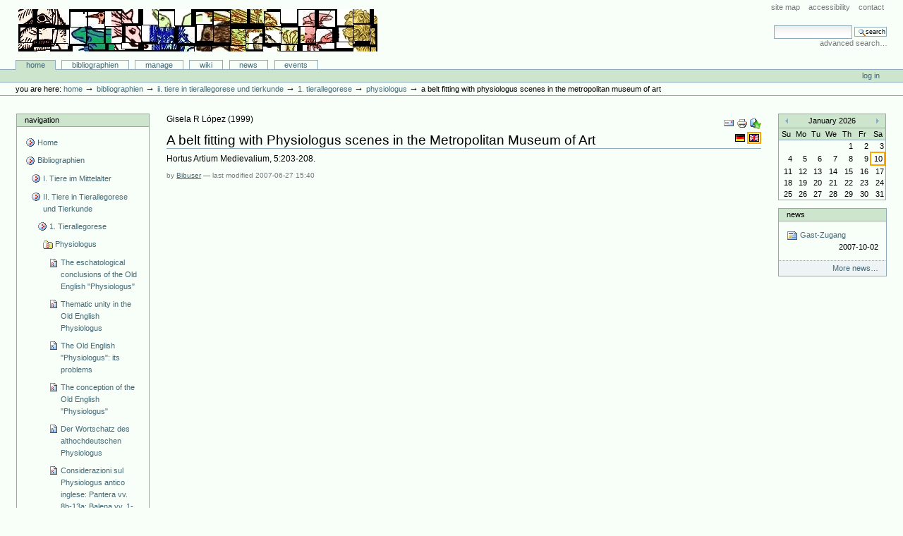

--- FILE ---
content_type: text/html;charset=utf-8
request_url: http://animaliter.uni-trier.de/minev/Bibliographie/minev/Bibliographie/Bibliographie/bibliographien/ii-tiere-in-tierallegorese-und-tierkunde/tierallegorese/physiologus/articlereference.2007-06-27.5992832735
body_size: 13352
content:
<!DOCTYPE html PUBLIC "-//W3C//DTD XHTML 1.0 Transitional//EN" "http://www.w3.org/TR/xhtml1/DTD/xhtml1-transitional.dtd">



<html xmlns="http://www.w3.org/1999/xhtml" xml:lang="en"
      lang="en">

  <head>
    <meta http-equiv="Content-Type"
          content="text/html;charset=utf-8" />

    <title>
        A belt fitting with Physiologus scenes in the Metropolitan Museum of Art
        &mdash;
        Bibliographie-Portal
    </title>

    
      
        <base href="http://animaliter.uni-trier.de/Bibliographie/bibliographien/ii-tiere-in-tierallegorese-und-tierkunde/tierallegorese/physiologus/articlereference.2007-06-27.5992832735" />
      
    

    <meta name="generator" content="Plone - http://plone.org" />


    <!-- Plone ECMAScripts -->
    
      
        
            
                <script type="text/javascript"
                        src="http://animaliter.uni-trier.de/Bibliographie/portal_javascripts/Custom%20Plone/ploneScripts0725.js">
                </script>
                
            
        
    
    

    
	
          
        
            
                
                    
                    
                        <style type="text/css"><!-- @import url(http://animaliter.uni-trier.de/Bibliographie/portal_css/Custom%20Plone/ploneStyles0339.css); --></style>
                    
                    
                
            
            
                
                    <link rel="alternate stylesheet"
                          type="text/css" media="screen"
                          href="http://animaliter.uni-trier.de/Bibliographie/portal_css/Custom%20Plone/ploneStyles5031.css"
                          title="Small Text" />
                    
                    
                
            
            
                
                    <link rel="alternate stylesheet"
                          type="text/css" media="screen"
                          href="http://animaliter.uni-trier.de/Bibliographie/portal_css/Custom%20Plone/ploneStyles6068.css"
                          title="Large Text" />
                    
                    
                
            
            
                
                    
                    
                        <style type="text/css" media="all"><!-- @import url(http://animaliter.uni-trier.de/Bibliographie/portal_css/Custom%20Plone/ploneStyles4541.css); --></style>
                    
                    
                
            
        
    
        
        
    

    <!-- Internet Explorer CSS Fixes -->
    <!--[if lt IE 7]>
        <style type="text/css" media="all">@import url(http://animaliter.uni-trier.de/Bibliographie/IEFixes.css);</style>
    <![endif]-->

    <link rel="shortcut icon" type="image/x-icon"
          href="http://animaliter.uni-trier.de/Bibliographie/favicon.ico" />

    <link rel="home"
          href="http://animaliter.uni-trier.de/Bibliographie"
          title="Front page" />
    <link rel="search"
          href="http://animaliter.uni-trier.de/Bibliographie/search_form"
          title="Search this site" />
    <link rel="author"
          href="http://animaliter.uni-trier.de/Bibliographie/author/bibuser"
          title="Author information" />
    <link rel="contents"
          href="http://animaliter.uni-trier.de/Bibliographie/sitemap"
          title="Site Map" />

    

    

    <link rel="up"
          href="http://animaliter.uni-trier.de/Bibliographie/bibliographien/ii-tiere-in-tierallegorese-und-tierkunde/tierallegorese/physiologus"
          title="Up one level" />

    

    <!-- Disable IE6 image toolbar -->
    <meta http-equiv="imagetoolbar" content="no" />
    
    
      
      
    

    
      
      
    

    

      
    
    
    
    


      
      
    

    
      
      
    

  </head>

  <body class="section-bibliographien" dir="ltr">
    <div id="visual-portal-wrapper">

      <div id="portal-top">

        <div id="portal-header">
          <p class="hiddenStructure">
            <a accesskey="2"
               href="http://animaliter.uni-trier.de/minev/Bibliographie/minev/Bibliographie/minev/Bibliographie/Bibliographie/bibliographien/ii-tiere-in-tierallegorese-und-tierkunde/tierallegorese/physiologus/articlereference.2007-06-27.5992832735#documentContent">Skip to content.</a> |

            <a accesskey="6"
               href="http://animaliter.uni-trier.de/minev/Bibliographie/minev/Bibliographie/minev/Bibliographie/Bibliographie/bibliographien/ii-tiere-in-tierallegorese-und-tierkunde/tierallegorese/physiologus/articlereference.2007-06-27.5992832735#portlet-navigation-tree">Skip to navigation</a>
          </p>

             <ul id="portal-siteactions">

    <li id="siteaction-sitemap"><a
    href="http://animaliter.uni-trier.de/Bibliographie/sitemap"
    accesskey="3" title="Site Map">Site Map</a></li>
    <li id="siteaction-accessibility"><a
    href="http://animaliter.uni-trier.de/Bibliographie/accessibility-info"
    accesskey="0" title="Accessibility">Accessibility</a></li>
    <li id="siteaction-contact"><a
    href="http://animaliter.uni-trier.de/Bibliographie/contact-info"
    accesskey="9" title="Contact">Contact</a></li>

</ul>

             <div id="portal-searchbox">
    <form name="searchform"
          action="http://animaliter.uni-trier.de/Bibliographie/search"
          style="white-space:nowrap"
          onsubmit="return liveSearchSubmit()">

        <label for="searchGadget" class="hiddenStructure">Search Site</label>

        <div class="LSBox">
        <input id="searchGadget" name="SearchableText"
               type="text" size="15" title="Search Site"
               accesskey="4" class="visibility:visible" />

        <input class="searchButton" type="submit"
               value="Search" />

        <div class="LSResult" id="LSResult" style=""><div class="LSShadow" id="LSShadow"></div></div>
        </div>
    </form>

    <div id="portal-advanced-search">
        <a href="http://animaliter.uni-trier.de/Bibliographie/search_form"
           accesskey="5">
            Advanced Search&hellip;
        </a>
    </div>

</div>

             <h1 id="portal-logo">
    <a href="http://animaliter.uni-trier.de/Bibliographie"
       accesskey="1">Bibliographie-Portal</a>
</h1>

             <div id="portal-skinswitcher">
  
</div>

             
    <h5 class="hiddenStructure">Sections</h5>

    <ul id="portal-globalnav">
        <li id="portaltab-index_html" class="selected">
            <a href="http://animaliter.uni-trier.de/Bibliographie">Home</a></li>
        <li id="portaltab-bibliographien" class="plain">
            <a href="http://animaliter.uni-trier.de/Bibliographie/bibliographien"
               title="">Bibliographien</a></li>
        <li id="portaltab-Members" class="plain">
            <a href="http://animaliter.uni-trier.de/Bibliographie/Members"
               title="Container for portal members' home directories">Manage</a></li>
        <li id="portaltab-wiki" class="plain">
            <a href="http://animaliter.uni-trier.de/Bibliographie/wiki"
               title="Help on working with the bibliography.">Wiki</a></li>
        <li id="portaltab-news" class="plain">
            <a href="http://animaliter.uni-trier.de/Bibliographie/news"
               title="Site News">News</a></li>
        <li id="portaltab-events" class="plain">
            <a href="http://animaliter.uni-trier.de/Bibliographie/events"
               title="Site Events">Events</a></li>
    </ul>

          </div>

          <div id="portal-personaltools-wrapper">

<h5 class="hiddenStructure">Personal tools</h5>

<ul id="portal-personaltools">
   

    
        <li>
            <a href="http://animaliter.uni-trier.de/Bibliographie/login_form">
               Log in
            </a>
        </li>
    

</ul>
</div>

           <div id="portal-breadcrumbs">

    <span id="breadcrumbs-you-are-here">You
are here:</span>
    <a href="http://animaliter.uni-trier.de/Bibliographie">Home</a>
    <span class="breadcrumbSeparator">
        &rarr;
        
    </span>
    <span dir="ltr">
        
            <a href="http://animaliter.uni-trier.de/Bibliographie/bibliographien">Bibliographien</a>
            <span class="breadcrumbSeparator">
                &rarr;
                
            </span>
            
         
    </span>
    <span dir="ltr">
        
            <a href="http://animaliter.uni-trier.de/Bibliographie/bibliographien/ii-tiere-in-tierallegorese-und-tierkunde">II. Tiere in Tierallegorese und Tierkunde</a>
            <span class="breadcrumbSeparator">
                &rarr;
                
            </span>
            
         
    </span>
    <span dir="ltr">
        
            <a href="http://animaliter.uni-trier.de/Bibliographie/bibliographien/ii-tiere-in-tierallegorese-und-tierkunde/tierallegorese">1. Tierallegorese</a>
            <span class="breadcrumbSeparator">
                &rarr;
                
            </span>
            
         
    </span>
    <span dir="ltr">
        
            <a href="http://animaliter.uni-trier.de/Bibliographie/bibliographien/ii-tiere-in-tierallegorese-und-tierkunde/tierallegorese/physiologus">Physiologus</a>
            <span class="breadcrumbSeparator">
                &rarr;
                
            </span>
            
         
    </span>
    <span dir="ltr">
        
            
            
            <span>A belt fitting with Physiologus scenes in the Metropolitan Museum of Art</span>
         
    </span>

</div>
      </div>

      <div class="visualClear" id="clear-space-before-wrapper-table"><!-- --></div>

      

      <table id="portal-columns">
        <tbody>
          <tr>
            
            <td id="portal-column-one">
              <div class="visualPadding">
                
                  

    
        

        
            

<dl class="portlet" id="portlet-navigation-tree">
    <dt class="portletHeader">
        <span class="portletTopLeft"></span>
        <a href="http://animaliter.uni-trier.de/Bibliographie/sitemap"
           class="tile">Navigation</a>
       
        <span class="portletTopRight"></span>
    </dt>

    <dd class="portletItem lastItem">
        <ul class="portletNavigationTree navTreeLevel0">

            <li class="navTreeItem">
                
                   <div class="visualIcon contenttype-plone-site">
                       <a class=" visualIconPadding"
                          href="http://animaliter.uni-trier.de/Bibliographie"
                          title="">
                       Home
                       
                       </a>
                   </div>
                
            </li>
            



<li class="navTreeItem visualNoMarker">

    

    <div class="visualIcon contenttype-folder">
        
        <a href="http://animaliter.uni-trier.de/Bibliographie/bibliographien"
           class="state-visible visualIconPadding" title="">Bibliographien</a>
        
    </div>

    <ul class="navTree navTreeLevel2">
        

<li class="navTreeItem visualNoMarker">

    

    <div class="visualIcon contenttype-folder">
        
        <a href="http://animaliter.uni-trier.de/Bibliographie/bibliographien/tier-im-mittelalter-allgemein-2"
           class="state-visible visualIconPadding" title="">I. Tiere im Mittelalter</a>
        
    </div>

    
    
</li>


<li class="navTreeItem visualNoMarker">

    

    <div class="visualIcon contenttype-folder">
        
        <a href="http://animaliter.uni-trier.de/Bibliographie/bibliographien/ii-tiere-in-tierallegorese-und-tierkunde"
           class="state-visible visualIconPadding" title="">II. Tiere in Tierallegorese und Tierkunde</a>
        
    </div>

    <ul class="navTree navTreeLevel3">
        

<li class="navTreeItem visualNoMarker">

    

    <div class="visualIcon contenttype-folder">
        
        <a href="http://animaliter.uni-trier.de/Bibliographie/bibliographien/ii-tiere-in-tierallegorese-und-tierkunde/tierallegorese"
           class="state-visible visualIconPadding" title="">1. Tierallegorese</a>
        
    </div>

    <ul class="navTree navTreeLevel4">
        

<li class="navTreeItem visualNoMarker">

    

    <div class="visualIcon contenttype-bibliographyfolder">
        
        <a href="http://animaliter.uni-trier.de/Bibliographie/bibliographien/ii-tiere-in-tierallegorese-und-tierkunde/tierallegorese/physiologus"
           class="state-visible visualIconPadding" title="">Physiologus</a>
        
    </div>

    <ul class="navTree navTreeLevel5">
        

<li class="navTreeItem visualNoMarker">

    

    <div class="visualIcon contenttype-articlereference">
        
        <a href="http://animaliter.uni-trier.de/Bibliographie/bibliographien/ii-tiere-in-tierallegorese-und-tierkunde/tierallegorese/physiologus/articlereference.2007-01-19.7392550647"
           class="state-visible visualIconPadding" title="">The eschatological conclusions of the Old English "Physiologus"</a>
        
    </div>

    
    
</li>


<li class="navTreeItem visualNoMarker">

    

    <div class="visualIcon contenttype-articlereference">
        
        <a href="http://animaliter.uni-trier.de/Bibliographie/bibliographien/ii-tiere-in-tierallegorese-und-tierkunde/tierallegorese/physiologus/articlereference.2007-01-19.8122198019"
           class="state-visible visualIconPadding" title="">Thematic unity in the Old English Physiologus</a>
        
    </div>

    
    
</li>


<li class="navTreeItem visualNoMarker">

    

    <div class="visualIcon contenttype-articlereference">
        
        <a href="http://animaliter.uni-trier.de/Bibliographie/bibliographien/ii-tiere-in-tierallegorese-und-tierkunde/tierallegorese/physiologus/articlereference.2007-01-19.8737778903"
           class="state-visible visualIconPadding" title="">The Old English "Physiologus": its problems</a>
        
    </div>

    
    
</li>


<li class="navTreeItem visualNoMarker">

    

    <div class="visualIcon contenttype-inbookreference">
        
        <a href="http://animaliter.uni-trier.de/Bibliographie/bibliographien/ii-tiere-in-tierallegorese-und-tierkunde/tierallegorese/physiologus/inbookreference.2007-01-19.9315968389"
           class="state-visible visualIconPadding" title="">The conception of the Old English "Physiologus"</a>
        
    </div>

    
    
</li>


<li class="navTreeItem visualNoMarker">

    

    <div class="visualIcon contenttype-bookreference">
        
        <a href="http://animaliter.uni-trier.de/Bibliographie/bibliographien/ii-tiere-in-tierallegorese-und-tierkunde/tierallegorese/physiologus/bookreference.2007-01-19.0014371265"
           class="state-visible visualIconPadding" title="">Der Wortschatz des althochdeutschen Physiologus</a>
        
    </div>

    
    
</li>


<li class="navTreeItem visualNoMarker">

    

    <div class="visualIcon contenttype-articlereference">
        
        <a href="http://animaliter.uni-trier.de/Bibliographie/bibliographien/ii-tiere-in-tierallegorese-und-tierkunde/tierallegorese/physiologus/articlereference.2007-01-19.0821340982"
           class="state-visible visualIconPadding" title="">Considerazioni sul Physiologus antico inglese: Pantera vv. 8b-13a; Balena vv. 1-7a</a>
        
    </div>

    
    
</li>


<li class="navTreeItem visualNoMarker">

    

    <div class="visualIcon contenttype-bookreference">
        
        <a href="http://animaliter.uni-trier.de/Bibliographie/bibliographien/ii-tiere-in-tierallegorese-und-tierkunde/tierallegorese/physiologus/bookreference.2007-01-19.9721103046"
           class="state-visible visualIconPadding" title="">Il Physiologus in Islanda</a>
        
    </div>

    
    
</li>


<li class="navTreeItem visualNoMarker">

    

    <div class="visualIcon contenttype-inbookreference">
        
        <a href="http://animaliter.uni-trier.de/Bibliographie/bibliographien/ii-tiere-in-tierallegorese-und-tierkunde/tierallegorese/physiologus/inbookreference.2007-01-19.0576230894"
           class="state-visible visualIconPadding" title="">Il "Physiologus" nella tradizione nordica</a>
        
    </div>

    
    
</li>


<li class="navTreeItem visualNoMarker">

    

    <div class="visualIcon contenttype-bookreference">
        
        <a href="http://animaliter.uni-trier.de/Bibliographie/bibliographien/ii-tiere-in-tierallegorese-und-tierkunde/tierallegorese/physiologus/bookreference.2007-01-19.2536493567"
           class="state-visible visualIconPadding" title="">An investigation of the identity of the "Partridge" in the Old English Physiologus</a>
        
    </div>

    
    
</li>


<li class="navTreeItem visualNoMarker">

    

    <div class="visualIcon contenttype-articlereference">
        
        <a href="http://animaliter.uni-trier.de/Bibliographie/bibliographien/ii-tiere-in-tierallegorese-und-tierkunde/tierallegorese/physiologus/articlereference.2007-01-19.4336928648"
           class="state-visible visualIconPadding" title="">The "gleda" chapter in the Old Icelandic Physiologus</a>
        
    </div>

    
    
</li>


<li class="navTreeItem visualNoMarker">

    

    <div class="visualIcon contenttype-articlereference">
        
        <a href="http://animaliter.uni-trier.de/Bibliographie/bibliographien/ii-tiere-in-tierallegorese-und-tierkunde/tierallegorese/physiologus/articlereference.2007-01-19.0416092591"
           class="state-visible visualIconPadding" title="">The Old English "Physiologus" and the homiletic tradition</a>
        
    </div>

    
    
</li>


<li class="navTreeItem visualNoMarker">

    

    <div class="visualIcon contenttype-articlereference">
        
        <a href="http://animaliter.uni-trier.de/Bibliographie/bibliographien/ii-tiere-in-tierallegorese-und-tierkunde/tierallegorese/physiologus/articlereference.2007-01-19.1368539888"
           class="state-visible visualIconPadding" title="">Die althochdeutschen Bearbeitungen des Physiologus</a>
        
    </div>

    
    
</li>


<li class="navTreeItem visualNoMarker">

    

    <div class="visualIcon contenttype-inbookreference">
        
        <a href="http://animaliter.uni-trier.de/Bibliographie/bibliographien/ii-tiere-in-tierallegorese-und-tierkunde/tierallegorese/physiologus/inbookreference.2007-01-19.1908410721"
           class="state-visible visualIconPadding" title="">The Old Icelandic Physiologus</a>
        
    </div>

    
    
</li>


<li class="navTreeItem visualNoMarker">

    

    <div class="visualIcon contenttype-articlereference">
        
        <a href="http://animaliter.uni-trier.de/Bibliographie/bibliographien/ii-tiere-in-tierallegorese-und-tierkunde/tierallegorese/physiologus/articlereference.2007-01-19.2756969231"
           class="state-visible visualIconPadding" title="">Two notes on the Old Icelandic Physiologus manuscript</a>
        
    </div>

    
    
</li>


<li class="navTreeItem visualNoMarker">

    

    <div class="visualIcon contenttype-articlereference">
        
        <a href="http://animaliter.uni-trier.de/Bibliographie/bibliographien/ii-tiere-in-tierallegorese-und-tierkunde/tierallegorese/physiologus/articlereference.2007-01-19.3354954032"
           class="state-visible visualIconPadding" title="">Wanderungen des älteren Physiologus</a>
        
    </div>

    
    
</li>


<li class="navTreeItem visualNoMarker">

    

    <div class="visualIcon contenttype-bookreference">
        
        <a href="http://animaliter.uni-trier.de/Bibliographie/bibliographien/ii-tiere-in-tierallegorese-und-tierkunde/tierallegorese/physiologus/bookreference.2007-01-19.4017463665"
           class="state-visible visualIconPadding" title="">Der Millstätter Physiologus und seine Verwandten</a>
        
    </div>

    
    
</li>


<li class="navTreeItem visualNoMarker">

    

    <div class="visualIcon contenttype-articlereference">
        
        <a href="http://animaliter.uni-trier.de/Bibliographie/bibliographien/ii-tiere-in-tierallegorese-und-tierkunde/tierallegorese/physiologus/articlereference.2007-01-19.4711067618"
           class="state-visible visualIconPadding" title="">The Anglo-Saxon "Physiologus"</a>
        
    </div>

    
    
</li>


<li class="navTreeItem visualNoMarker">

    

    <div class="visualIcon contenttype-articlereference">
        
        <a href="http://animaliter.uni-trier.de/Bibliographie/bibliographien/ii-tiere-in-tierallegorese-und-tierkunde/tierallegorese/physiologus/articlereference.2007-01-19.5908538776"
           class="state-visible visualIconPadding" title="">The Old English Physiologus</a>
        
    </div>

    
    
</li>


<li class="navTreeItem visualNoMarker">

    

    <div class="visualIcon contenttype-articlereference">
        
        <a href="http://animaliter.uni-trier.de/Bibliographie/bibliographien/ii-tiere-in-tierallegorese-und-tierkunde/tierallegorese/physiologus/articlereference.2007-01-19.6346856449"
           class="state-visible visualIconPadding" title="">Beasts and baptism: a new perspective on the Old English Physiologus</a>
        
    </div>

    
    
</li>


<li class="navTreeItem visualNoMarker">

    

    <div class="visualIcon contenttype-inbookreference">
        
        <a href="http://animaliter.uni-trier.de/Bibliographie/bibliographien/ii-tiere-in-tierallegorese-und-tierkunde/tierallegorese/physiologus/inbookreference.2007-01-19.6994287562"
           class="state-visible visualIconPadding" title="">The Old English Physiologus</a>
        
    </div>

    
    
</li>


<li class="navTreeItem visualNoMarker">

    

    <div class="visualIcon contenttype-articlereference">
        
        <a href="http://animaliter.uni-trier.de/Bibliographie/bibliographien/ii-tiere-in-tierallegorese-und-tierkunde/tierallegorese/physiologus/articlereference.2007-01-19.7676102634"
           class="state-visible visualIconPadding" title="">The complexive aspect of the present reports in the Old High German Physiologus</a>
        
    </div>

    
    
</li>


<li class="navTreeItem visualNoMarker">

    

    <div class="visualIcon contenttype-articlereference">
        
        <a href="http://animaliter.uni-trier.de/Bibliographie/bibliographien/ii-tiere-in-tierallegorese-und-tierkunde/tierallegorese/physiologus/articlereference.2007-06-27.3240353391"
           class="state-visible visualIconPadding" title="">Deux traductions du "Physiologus": le sens allégorique de la nature et le sens allégorique de la Bible</a>
        
    </div>

    
    
</li>


<li class="navTreeItem visualNoMarker">

    

    <div class="visualIcon contenttype-articlereference">
        
        <a href="http://animaliter.uni-trier.de/Bibliographie/bibliographien/ii-tiere-in-tierallegorese-und-tierkunde/tierallegorese/physiologus/articlereference.2007-06-27.3796923922"
           class="state-visible visualIconPadding" title="">L'ordre des animaux dans le Physiologus de Philippe de Thaün et la prétendue préséance de la perdrix sur l'aigle</a>
        
    </div>

    
    
</li>


<li class="navTreeItem visualNoMarker">

    

    <div class="visualIcon contenttype-bookreference">
        
        <a href="http://animaliter.uni-trier.de/Bibliographie/bibliographien/ii-tiere-in-tierallegorese-und-tierkunde/tierallegorese/physiologus/bookreference.2007-06-27.1103168774"
           class="state-visible visualIconPadding" title="">Theobaldi Physiologus. Introduction, critical apparatus, translation and commentary</a>
        
    </div>

    
    
</li>


<li class="navTreeItem visualNoMarker">

    

    <div class="visualIcon contenttype-bookreference">
        
        <a href="http://animaliter.uni-trier.de/Bibliographie/bibliographien/ii-tiere-in-tierallegorese-und-tierkunde/tierallegorese/physiologus/bookreference.2007-06-27.1945122559"
           class="state-visible visualIconPadding" title="">Physiologus Theobaldi episcopi de naturis duodecim animalium: the Latin text and English translation</a>
        
    </div>

    
    
</li>


<li class="navTreeItem visualNoMarker">

    

    <div class="visualIcon contenttype-articlereference">
        
        <a href="http://animaliter.uni-trier.de/Bibliographie/bibliographien/ii-tiere-in-tierallegorese-und-tierkunde/tierallegorese/physiologus/articlereference.2007-06-27.2774934782"
           class="state-visible visualIconPadding" title="">Ad Theobaldi "Physiologum"</a>
        
    </div>

    
    
</li>


<li class="navTreeItem visualNoMarker">

    

    <div class="visualIcon contenttype-articlereference">
        
        <a href="http://animaliter.uni-trier.de/Bibliographie/bibliographien/ii-tiere-in-tierallegorese-und-tierkunde/tierallegorese/physiologus/articlereference.2007-06-27.3305458194"
           class="state-visible visualIconPadding" title="">Compte rendu de P.T. Eden Theobaldi Physiologus</a>
        
    </div>

    
    
</li>


<li class="navTreeItem visualNoMarker">

    

    <div class="visualIcon contenttype-inbookreference">
        
        <a href="http://animaliter.uni-trier.de/Bibliographie/bibliographien/ii-tiere-in-tierallegorese-und-tierkunde/tierallegorese/physiologus/inbookreference.2007-06-27.3913191744"
           class="state-visible visualIconPadding" title="">Making animals mean: speciest hermeneutics in the Physiologus of Theobaldus</a>
        
    </div>

    
    
</li>


<li class="navTreeItem visualNoMarker">

    

    <div class="visualIcon contenttype-articlereference">
        
        <a href="http://animaliter.uni-trier.de/Bibliographie/bibliographien/ii-tiere-in-tierallegorese-und-tierkunde/tierallegorese/physiologus/articlereference.2007-06-27.4746217189"
           class="state-visible visualIconPadding" title="">Physiologus Theobaldi deutsch</a>
        
    </div>

    
    
</li>


<li class="navTreeItem visualNoMarker">

    

    <div class="visualIcon contenttype-articlereference">
        
        <a href="http://animaliter.uni-trier.de/Bibliographie/bibliographien/ii-tiere-in-tierallegorese-und-tierkunde/tierallegorese/physiologus/articlereference.2007-06-27.8904417813"
           class="state-visible visualIconPadding" title="">B.R. 10074. Physiologus de naturis naimalium et bestiarium</a>
        
    </div>

    
    
</li>


<li class="navTreeItem visualNoMarker">

    

    <div class="visualIcon contenttype-articlereference">
        
        <a href="http://animaliter.uni-trier.de/Bibliographie/bibliographien/ii-tiere-in-tierallegorese-und-tierkunde/tierallegorese/physiologus/articlereference.2007-06-27.0174181216"
           class="state-visible visualIconPadding" title="">The Physiologus of Bern. A survival of Alexandrine style in a 9th century manuscript</a>
        
    </div>

    
    
</li>


<li class="navTreeItem visualNoMarker">

    

    <div class="visualIcon contenttype-articlereference">
        
        <a href="http://animaliter.uni-trier.de/Bibliographie/bibliographien/ii-tiere-in-tierallegorese-und-tierkunde/tierallegorese/physiologus/articlereference.2007-06-27.7259902200"
           class="state-visible visualIconPadding" title="">Physiologus. Die Verarbeitung antiker Naturmythen in einem frühchristlichen Text</a>
        
    </div>

    
    
</li>


<li class="navTreeItem visualNoMarker">

    

    <div class="visualIcon contenttype-articlereference">
        
        <a href="http://animaliter.uni-trier.de/Bibliographie/bibliographien/ii-tiere-in-tierallegorese-und-tierkunde/tierallegorese/physiologus/articlereference.2007-06-27.7907921598"
           class="state-visible visualIconPadding" title="">Der georgische Physiologus</a>
        
    </div>

    
    
</li>


<li class="navTreeItem visualNoMarker">

    

    <div class="visualIcon contenttype-articlereference">
        
        <a href="http://animaliter.uni-trier.de/Bibliographie/bibliographien/ii-tiere-in-tierallegorese-und-tierkunde/tierallegorese/physiologus/articlereference.2007-06-27.8285905617"
           class="state-visible visualIconPadding" title="">Der äthiopische Physiologus</a>
        
    </div>

    
    
</li>


<li class="navTreeItem visualNoMarker">

    

    <div class="visualIcon contenttype-inbookreference">
        
        <a href="http://animaliter.uni-trier.de/Bibliographie/bibliographien/ii-tiere-in-tierallegorese-und-tierkunde/tierallegorese/physiologus/inbookreference.2007-06-27.8690615647"
           class="state-visible visualIconPadding" title="">Physiologus</a>
        
    </div>

    
    
</li>


<li class="navTreeItem visualNoMarker">

    

    <div class="visualIcon contenttype-inbookreference">
        
        <a href="http://animaliter.uni-trier.de/Bibliographie/bibliographien/ii-tiere-in-tierallegorese-und-tierkunde/tierallegorese/physiologus/inbookreference.2007-06-27.1370076038"
           class="state-visible visualIconPadding" title="">Physiologus</a>
        
    </div>

    
    
</li>


<li class="navTreeItem visualNoMarker">

    

    <div class="visualIcon contenttype-bookreference">
        
        <a href="http://animaliter.uni-trier.de/Bibliographie/bibliographien/ii-tiere-in-tierallegorese-und-tierkunde/tierallegorese/physiologus/bookreference.2007-06-27.2579269033"
           class="state-visible visualIconPadding" title="">El Fisiólogo atribuido a San Epifanio</a>
        
    </div>

    
    
</li>


<li class="navTreeItem visualNoMarker">

    

    <div class="visualIcon contenttype-bookreference">
        
        <a href="http://animaliter.uni-trier.de/Bibliographie/bibliographien/ii-tiere-in-tierallegorese-und-tierkunde/tierallegorese/physiologus/bookreference.2007-06-27.3818663539"
           class="state-visible visualIconPadding" title="">Der Physiologus nach den Handschriften G und M</a>
        
    </div>

    
    
</li>


<li class="navTreeItem visualNoMarker">

    

    <div class="visualIcon contenttype-bookreference">
        
        <a href="http://animaliter.uni-trier.de/Bibliographie/bibliographien/ii-tiere-in-tierallegorese-und-tierkunde/tierallegorese/physiologus/bookreference.2007-06-27.4509692882"
           class="state-visible visualIconPadding" title="">Physiologus</a>
        
    </div>

    
    
</li>


<li class="navTreeItem visualNoMarker">

    

    <div class="visualIcon contenttype-inbookreference">
        
        <a href="http://animaliter.uni-trier.de/Bibliographie/bibliographien/ii-tiere-in-tierallegorese-und-tierkunde/tierallegorese/physiologus/inbookreference.2007-06-27.4823407277"
           class="state-visible visualIconPadding" title="">Untersuchungen zum griechischen Physiologus und den Kyraniden</a>
        
    </div>

    
    
</li>


<li class="navTreeItem visualNoMarker">

    

    <div class="visualIcon contenttype-inbookreference">
        
        <a href="http://animaliter.uni-trier.de/Bibliographie/bibliographien/ii-tiere-in-tierallegorese-und-tierkunde/tierallegorese/physiologus/inbookreference.2007-06-27.6798688933"
           class="state-visible visualIconPadding" title="">The Smyrna Physiologus and eleventh-century monasticism</a>
        
    </div>

    
    
</li>


<li class="navTreeItem visualNoMarker">

    

    <div class="visualIcon contenttype-articlereference">
        
        <a href="http://animaliter.uni-trier.de/Bibliographie/bibliographien/ii-tiere-in-tierallegorese-und-tierkunde/tierallegorese/physiologus/articlereference.2007-06-27.8675312017"
           class="state-visible visualIconPadding" title="">Bemerkungen zum Physiologus von Smyrna</a>
        
    </div>

    
    
</li>


<li class="navTreeItem visualNoMarker">

    

    <div class="visualIcon contenttype-articlereference">
        
        <a href="http://animaliter.uni-trier.de/Bibliographie/bibliographien/ii-tiere-in-tierallegorese-und-tierkunde/tierallegorese/physiologus/articlereference.2007-06-27.9999835507"
           class="state-visible visualIconPadding" title="">A proposito della inedite illustrazioni del Physiologus greco della Biblioteca Ambrosiana</a>
        
    </div>

    
    
</li>


<li class="navTreeItem visualNoMarker">

    

    <div class="visualIcon contenttype-articlereference">
        
        <a href="http://animaliter.uni-trier.de/Bibliographie/bibliographien/ii-tiere-in-tierallegorese-und-tierkunde/tierallegorese/physiologus/articlereference.2007-06-27.0682770185"
           class="state-visible visualIconPadding" title="">Der Physiologus der Moskauer Synodalbibliothek</a>
        
    </div>

    
    
</li>


<li class="navTreeItem visualNoMarker">

    

    <div class="visualIcon contenttype-bookreference">
        
        <a href="http://animaliter.uni-trier.de/Bibliographie/bibliographien/ii-tiere-in-tierallegorese-und-tierkunde/tierallegorese/physiologus/bookreference.2007-06-27.1223080558"
           class="state-visible visualIconPadding" title="">Der griechische Physiologus und seine orientalischen Übersetzungen</a>
        
    </div>

    
    
</li>


<li class="navTreeItem visualNoMarker">

    

    <div class="visualIcon contenttype-inbookreference">
        
        <a href="http://animaliter.uni-trier.de/Bibliographie/bibliographien/ii-tiere-in-tierallegorese-und-tierkunde/tierallegorese/physiologus/inbookreference.2007-06-27.1765002497"
           class="state-visible visualIconPadding" title="">Die Spiritualität des griechischen Physiologus</a>
        
    </div>

    
    
</li>


<li class="navTreeItem visualNoMarker">

    

    <div class="visualIcon contenttype-articlereference">
        
        <a href="http://animaliter.uni-trier.de/Bibliographie/bibliographien/ii-tiere-in-tierallegorese-und-tierkunde/tierallegorese/physiologus/articlereference.2007-06-27.2448809595"
           class="state-visible visualIconPadding" title="">Der Physiologus und Klemens von Alexandria</a>
        
    </div>

    
    
</li>


<li class="navTreeItem visualNoMarker">

    

    <div class="visualIcon contenttype-bookreference">
        
        <a href="http://animaliter.uni-trier.de/Bibliographie/bibliographien/ii-tiere-in-tierallegorese-und-tierkunde/tierallegorese/physiologus/bookreference.2007-06-27.3012389317"
           class="state-visible visualIconPadding" title="">Ricerche sulli fonti e sulla composizione del Physiologus greco</a>
        
    </div>

    
    
</li>


<li class="navTreeItem visualNoMarker">

    

    <div class="visualIcon contenttype-inbookreference">
        
        <a href="http://animaliter.uni-trier.de/Bibliographie/bibliographien/ii-tiere-in-tierallegorese-und-tierkunde/tierallegorese/physiologus/inbookreference.2007-06-27.3491550546"
           class="state-visible visualIconPadding" title="">Vom Löwen bis zum Wildesel. Die dritte, sog. pseudobasilianische Redaktion des Physiologus</a>
        
    </div>

    
    
</li>


<li class="navTreeItem visualNoMarker">

    

    <div class="visualIcon contenttype-bookreference">
        
        <a href="http://animaliter.uni-trier.de/Bibliographie/bibliographien/ii-tiere-in-tierallegorese-und-tierkunde/tierallegorese/physiologus/bookreference.2007-06-27.4425626127"
           class="state-visible visualIconPadding" title="">Physiologus Syrus, sevHistoria animalium XXXII in S.S. memoratorum, Syriace : e codice Bibliothecae Vaticanae nunc primum editit, vertit et illustravit</a>
        
    </div>

    
    
</li>


<li class="navTreeItem visualNoMarker">

    

    <div class="visualIcon contenttype-bookreference">
        
        <a href="http://animaliter.uni-trier.de/Bibliographie/bibliographien/ii-tiere-in-tierallegorese-und-tierkunde/tierallegorese/physiologus/bookreference.2007-06-27.7640382467"
           class="state-visible visualIconPadding" title="">Il fisiologo nella tradizione letteraria germanica</a>
        
    </div>

    
    
</li>


<li class="navTreeItem visualNoMarker">

    

    <div class="visualIcon contenttype-bookreference">
        
        <a href="http://animaliter.uni-trier.de/Bibliographie/bibliographien/ii-tiere-in-tierallegorese-und-tierkunde/tierallegorese/physiologus/bookreference.2007-06-27.1898666696"
           class="state-visible visualIconPadding" title="">Die Physiologus-Literatur des englischen Mittelalters und die Tradition</a>
        
    </div>

    
    
</li>


<li class="navTreeItem visualNoMarker">

    

    <div class="visualIcon contenttype-bookreference">
        
        <a href="http://animaliter.uni-trier.de/Bibliographie/bibliographien/ii-tiere-in-tierallegorese-und-tierkunde/tierallegorese/physiologus/bookreference.2007-06-27.2494907432"
           class="state-visible visualIconPadding" title="">Der Physiologus in der Elisabethanischen Literatur</a>
        
    </div>

    
    
</li>


<li class="navTreeItem visualNoMarker">

    

    <div class="visualIcon contenttype-articlereference">
        
        <a href="http://animaliter.uni-trier.de/Bibliographie/bibliographien/ii-tiere-in-tierallegorese-und-tierkunde/tierallegorese/physiologus/articlereference.2007-06-27.2900490068"
           class="state-visible visualIconPadding" title="">Milton and the Physiologus</a>
        
    </div>

    
    
</li>


<li class="navTreeItem visualNoMarker">

    

    <div class="visualIcon contenttype-inbookreference">
        
        <a href="http://animaliter.uni-trier.de/Bibliographie/bibliographien/ii-tiere-in-tierallegorese-und-tierkunde/tierallegorese/physiologus/inbookreference.2007-06-27.3340644518"
           class="state-visible visualIconPadding" title="">El "Physiologus" en la "General historia" del Alfonso X</a>
        
    </div>

    
    
</li>


<li class="navTreeItem visualNoMarker">

    

    <div class="visualIcon contenttype-bookreference">
        
        <a href="http://animaliter.uni-trier.de/Bibliographie/bibliographien/ii-tiere-in-tierallegorese-und-tierkunde/tierallegorese/physiologus/bookreference.2007-06-27.4275796973"
           class="state-visible visualIconPadding" title="">The influence of the "Physiologus" on Pruss' "Herbory" of 1509</a>
        
    </div>

    
    
</li>


<li class="navTreeItem visualNoMarker">

    

    <div class="visualIcon contenttype-bookreference">
        
        <a href="http://animaliter.uni-trier.de/Bibliographie/bibliographien/ii-tiere-in-tierallegorese-und-tierkunde/tierallegorese/physiologus/bookreference.2007-06-27.7880633442"
           class="state-visible visualIconPadding" title="">Il Fisiologo di Smirne. Le miniature del perduto codice B.8 della Biblioteca della scuola Evangelica di Smirne</a>
        
    </div>

    
    
</li>


<li class="navTreeItem visualNoMarker">

    

    <div class="visualIcon contenttype-articlereference">
        
        <a href="http://animaliter.uni-trier.de/Bibliographie/bibliographien/ii-tiere-in-tierallegorese-und-tierkunde/tierallegorese/physiologus/articlereference.2007-06-27.4370682535"
           class="state-visible visualIconPadding" title="">A proposito delle inedite illustrazioni del Physiologus greco della Bibliotheca Ambrosiana</a>
        
    </div>

    
    
</li>


<li class="navTreeItem visualNoMarker">

    

    <div class="visualIcon contenttype-inbookreference">
        
        <a href="http://animaliter.uni-trier.de/Bibliographie/bibliographien/ii-tiere-in-tierallegorese-und-tierkunde/tierallegorese/physiologus/inbookreference.2007-06-27.5136690779"
           class="state-visible visualIconPadding" title="">An eagle Physiologus legend on a crusader capital from the Coenaculum</a>
        
    </div>

    
    
</li>


<li class="navTreeItem visualNoMarker">

    

    <div class="visualIcon contenttype-articlereference">
        
        <a href="http://animaliter.uni-trier.de/Bibliographie/bibliographien/ii-tiere-in-tierallegorese-und-tierkunde/tierallegorese/physiologus/articlereference.2007-06-27.5992832735"
           class="state-visible visualIconPadding navTreeCurrentItem"
           title="">A belt fitting with Physiologus scenes in the Metropolitan Museum of Art</a>
        
    </div>

    
    
</li>


<li class="navTreeItem visualNoMarker">

    

    <div class="visualIcon contenttype-articlereference">
        
        <a href="http://animaliter.uni-trier.de/Bibliographie/bibliographien/ii-tiere-in-tierallegorese-und-tierkunde/tierallegorese/physiologus/articlereference.2007-06-27.6686557166"
           class="state-visible visualIconPadding" title="">Der Physiologus im Schloss Tirol</a>
        
    </div>

    
    
</li>


<li class="navTreeItem visualNoMarker">

    

    <div class="visualIcon contenttype-inbookreference">
        
        <a href="http://animaliter.uni-trier.de/Bibliographie/bibliographien/ii-tiere-in-tierallegorese-und-tierkunde/tierallegorese/physiologus/inbookreference.2007-06-27.7196700817"
           class="state-visible visualIconPadding" title="">L'arte longobarda e il "Physiologus"</a>
        
    </div>

    
    
</li>


<li class="navTreeItem visualNoMarker">

    

    <div class="visualIcon contenttype-articlereference">
        
        <a href="http://animaliter.uni-trier.de/Bibliographie/bibliographien/ii-tiere-in-tierallegorese-und-tierkunde/tierallegorese/physiologus/articlereference.2007-06-27.8193232622"
           class="state-visible visualIconPadding" title="">La production des manuscrits du Physiologue grecs enluminés en Italie aux XVe-XVIe s. et leur place dans l'histoire de la tradition de l'illustration du Physiologue</a>
        
    </div>

    
    
</li>


<li class="navTreeItem visualNoMarker">

    

    <div class="visualIcon contenttype-inbookreference">
        
        <a href="http://animaliter.uni-trier.de/Bibliographie/bibliographien/ii-tiere-in-tierallegorese-und-tierkunde/tierallegorese/physiologus/inbookreference.2007-06-27.9299147141"
           class="state-visible visualIconPadding" title="">On the question of a "Physiologus" tradition in emblematic art and writing</a>
        
    </div>

    
    
</li>


<li class="navTreeItem visualNoMarker">

    

    <div class="visualIcon contenttype-inbookreference">
        
        <a href="http://animaliter.uni-trier.de/Bibliographie/bibliographien/ii-tiere-in-tierallegorese-und-tierkunde/tierallegorese/physiologus/inbookreference.2007-06-27.0446835925"
           class="state-visible visualIconPadding" title="">Der Millstätter Physiologus und die romanische Plastik in Millstatt</a>
        
    </div>

    
    
</li>


<li class="navTreeItem visualNoMarker">

    

    <div class="visualIcon contenttype-inbookreference">
        
        <a href="http://animaliter.uni-trier.de/Bibliographie/bibliographien/ii-tiere-in-tierallegorese-und-tierkunde/tierallegorese/physiologus/inbookreference.2007-06-27.1592431295"
           class="state-visible visualIconPadding" title="">Figuralverzierte Bodenfliesen aus dem Stift Heiligenkreuz Niederösterreich. Ein Beitrag der Mitteralter-Archäologie zur Physiologus-Forschung</a>
        
    </div>

    
    
</li>


<li class="navTreeItem visualNoMarker">

    

    <div class="visualIcon contenttype-bookreference">
        
        <a href="http://animaliter.uni-trier.de/Bibliographie/bibliographien/ii-tiere-in-tierallegorese-und-tierkunde/tierallegorese/physiologus/bookreference.2007-06-27.2573776980"
           class="state-visible visualIconPadding" title="">Der Bilderkreis des griechischen Physiologus des Kosmas Indikopleustes und Oktateuh</a>
        
    </div>

    
    
</li>


<li class="navTreeItem visualNoMarker">

    

    <div class="visualIcon contenttype-bookreference">
        
        <a href="http://animaliter.uni-trier.de/Bibliographie/bibliographien/ii-tiere-in-tierallegorese-und-tierkunde/tierallegorese/physiologus/bookreference.2007-06-27.3385489700"
           class="state-visible visualIconPadding" title="">Les miniatures du Physiologus grec et leur place dans l'illustration des traités scientifiques Byzantins</a>
        
    </div>

    
    
</li>


<li class="navTreeItem visualNoMarker">

    

    <div class="visualIcon contenttype-articlereference">
        
        <a href="http://animaliter.uni-trier.de/Bibliographie/bibliographien/ii-tiere-in-tierallegorese-und-tierkunde/tierallegorese/physiologus/articlereference.2007-06-27.4056615863"
           class="state-visible visualIconPadding" title="">Eine Geschichte des Physiologus auf einem Madonnenbild der Brera</a>
        
    </div>

    
    
</li>


<li class="navTreeItem visualNoMarker">

    

    <div class="visualIcon contenttype-articlereference">
        
        <a href="http://animaliter.uni-trier.de/Bibliographie/bibliographien/ii-tiere-in-tierallegorese-und-tierkunde/tierallegorese/physiologus/articlereference.2007-06-27.4709817850"
           class="state-visible visualIconPadding" title="">Miraculous birds. I. "Physiologus" in Beatus Manuscripts</a>
        
    </div>

    
    
</li>


<li class="navTreeItem visualNoMarker">

    

    <div class="visualIcon contenttype-bookreference">
        
        <a href="http://animaliter.uni-trier.de/Bibliographie/bibliographien/ii-tiere-in-tierallegorese-und-tierkunde/tierallegorese/physiologus/bookreference.2007-06-27.5311248109"
           class="state-visible visualIconPadding" title="">The Icelandic Physiologus. Facsimilated, with an introduction</a>
        
    </div>

    
    
</li>


<li class="navTreeItem visualNoMarker">

    

    <div class="visualIcon contenttype-articlereference">
        
        <a href="http://animaliter.uni-trier.de/Bibliographie/bibliographien/ii-tiere-in-tierallegorese-und-tierkunde/tierallegorese/physiologus/articlereference.2007-06-27.4191541437"
           class="state-visible visualIconPadding" title="">Zur Geschichte des "Physiologus" in den slawischen Literaturen</a>
        
    </div>

    
    
</li>


<li class="navTreeItem visualNoMarker">

    

    <div class="visualIcon contenttype-articlereference">
        
        <a href="http://animaliter.uni-trier.de/Bibliographie/bibliographien/ii-tiere-in-tierallegorese-und-tierkunde/tierallegorese/physiologus/articlereference.2007-06-27.4894932386"
           class="state-visible visualIconPadding" title="">Contributii la istoria si stabilire a textului critic al Fiziologului in limba romana</a>
        
    </div>

    
    
</li>


<li class="navTreeItem visualNoMarker">

    

    <div class="visualIcon contenttype-articlereference">
        
        <a href="http://animaliter.uni-trier.de/Bibliographie/bibliographien/ii-tiere-in-tierallegorese-und-tierkunde/tierallegorese/physiologus/articlereference.2007-06-27.5855291799"
           class="state-visible visualIconPadding" title="">K istorii "Fiziologa" v slavjanskich i rumynskij literaturach</a>
        
    </div>

    
    
</li>


<li class="navTreeItem visualNoMarker">

    

    <div class="visualIcon contenttype-bookreference">
        
        <a href="http://animaliter.uni-trier.de/Bibliographie/bibliographien/ii-tiere-in-tierallegorese-und-tierkunde/tierallegorese/physiologus/bookreference.2007-06-27.6987376890"
           class="state-visible visualIconPadding" title="">Chimere divine: storia del Fisiologo tra mondo latino e slavo</a>
        
    </div>

    
    
</li>


<li class="navTreeItem visualNoMarker">

    

    <div class="visualIcon contenttype-articlereference">
        
        <a href="http://animaliter.uni-trier.de/Bibliographie/bibliographien/ii-tiere-in-tierallegorese-und-tierkunde/tierallegorese/physiologus/articlereference.2007-06-27.7920990379"
           class="state-visible visualIconPadding" title="">El Physiologus en el "Enxiemplo de la bestia altilobi" del Libro de los gatos</a>
        
    </div>

    
    
</li>


<li class="navTreeItem visualNoMarker">

    

    <div class="visualIcon contenttype-articlereference">
        
        <a href="http://animaliter.uni-trier.de/Bibliographie/bibliographien/ii-tiere-in-tierallegorese-und-tierkunde/tierallegorese/physiologus/articlereference.2007-06-27.8888932502"
           class="state-visible visualIconPadding" title="">Réception et transformation littéraire du Physiologus</a>
        
    </div>

    
    
</li>


<li class="navTreeItem visualNoMarker">

    

    <div class="visualIcon contenttype-articlereference">
        
        <a href="http://animaliter.uni-trier.de/Bibliographie/bibliographien/ii-tiere-in-tierallegorese-und-tierkunde/tierallegorese/physiologus/articlereference.2007-06-27.7619366618"
           class="state-visible visualIconPadding" title="">La tradizione manoscritta del Physiologus Latino</a>
        
    </div>

    
    
</li>


<li class="navTreeItem visualNoMarker">

    

    <div class="visualIcon contenttype-articlereference">
        
        <a href="http://animaliter.uni-trier.de/Bibliographie/bibliographien/ii-tiere-in-tierallegorese-und-tierkunde/tierallegorese/physiologus/articlereference.2007-06-27.3233063860"
           class="state-visible visualIconPadding" title="">Der illustrierte griechische Physiologus der Ambrosiana</a>
        
    </div>

    
    
</li>


<li class="navTreeItem visualNoMarker">

    

    <div class="visualIcon contenttype-inbookreference">
        
        <a href="http://animaliter.uni-trier.de/Bibliographie/bibliographien/ii-tiere-in-tierallegorese-und-tierkunde/tierallegorese/physiologus/inbookreference.2007-06-27.4227705928"
           class="state-visible visualIconPadding" title="">La tradizione del "Physiologus" e i prodromi del bestiario latino</a>
        
    </div>

    
    
</li>


<li class="navTreeItem visualNoMarker">

    

    <div class="visualIcon contenttype-articlereference">
        
        <a href="http://animaliter.uni-trier.de/Bibliographie/bibliographien/ii-tiere-in-tierallegorese-und-tierkunde/tierallegorese/physiologus/articlereference.2007-06-27.5029322806"
           class="state-visible visualIconPadding" title="">Fragments d'un Physiologus du XIIe siècle à Monza</a>
        
    </div>

    
    
</li>


<li class="navTreeItem visualNoMarker">

    

    <div class="visualIcon contenttype-articlereference">
        
        <a href="http://animaliter.uni-trier.de/Bibliographie/bibliographien/ii-tiere-in-tierallegorese-und-tierkunde/tierallegorese/physiologus/articlereference.2007-06-27.5744513011"
           class="state-visible visualIconPadding" title="">Un Physiologus du Xe siècle</a>
        
    </div>

    
    
</li>


<li class="navTreeItem visualNoMarker">

    

    <div class="visualIcon contenttype-articlereference">
        
        <a href="http://animaliter.uni-trier.de/Bibliographie/bibliographien/ii-tiere-in-tierallegorese-und-tierkunde/tierallegorese/physiologus/articlereference.2007-06-27.6436225748"
           class="state-visible visualIconPadding" title="">Un manuscrit oublié du Physiologus (New York, P. Morgan M. 397)</a>
        
    </div>

    
    
</li>


<li class="navTreeItem visualNoMarker">

    

    <div class="visualIcon contenttype-inbookreference">
        
        <a href="http://animaliter.uni-trier.de/Bibliographie/bibliographien/ii-tiere-in-tierallegorese-und-tierkunde/tierallegorese/physiologus/inbookreference.2007-06-28.6751131971"
           class="state-visible visualIconPadding" title="">Learning from nature: lessons in virtue and vice in the Physiologus and Bestiaries</a>
        
    </div>

    
    
</li>


<li class="navTreeItem visualNoMarker">

    

    <div class="visualIcon contenttype-articlereference">
        
        <a href="http://animaliter.uni-trier.de/Bibliographie/bibliographien/ii-tiere-in-tierallegorese-und-tierkunde/tierallegorese/physiologus/articlereference.2007-06-28.0687014919"
           class="state-visible visualIconPadding" title="">Zum Problem der Physiologus-Traditionen in der Emblematik</a>
        
    </div>

    
    
</li>


<li class="navTreeItem visualNoMarker">

    

    <div class="visualIcon contenttype-articlereference">
        
        <a href="http://animaliter.uni-trier.de/Bibliographie/bibliographien/ii-tiere-in-tierallegorese-und-tierkunde/tierallegorese/physiologus/articlereference.2007-06-28.1706416730"
           class="state-visible visualIconPadding" title="">Der Biber - ein Asket? Zu einem metaphorischem Motiv aus Fabel und Physiologus</a>
        
    </div>

    
    
</li>


<li class="navTreeItem visualNoMarker">

    

    <div class="visualIcon contenttype-inbookreference">
        
        <a href="http://animaliter.uni-trier.de/Bibliographie/bibliographien/ii-tiere-in-tierallegorese-und-tierkunde/tierallegorese/physiologus/inbookreference.2007-06-28.2610080052"
           class="state-visible visualIconPadding" title="">Zoological marvel and exegetical method in Drigen and the Physiologus</a>
        
    </div>

    
    
</li>


<li class="navTreeItem visualNoMarker">

    

    <div class="visualIcon contenttype-inbookreference">
        
        <a href="http://animaliter.uni-trier.de/Bibliographie/bibliographien/ii-tiere-in-tierallegorese-und-tierkunde/tierallegorese/physiologus/inbookreference.2007-06-28.5576400255"
           class="state-visible visualIconPadding" title="">The Physiologus and the early fathers</a>
        
    </div>

    
    
</li>


<li class="navTreeItem visualNoMarker">

    

    <div class="visualIcon contenttype-articlereference">
        
        <a href="http://animaliter.uni-trier.de/Bibliographie/bibliographien/ii-tiere-in-tierallegorese-und-tierkunde/tierallegorese/physiologus/articlereference.2007-06-28.6435412402"
           class="state-visible visualIconPadding" title="">Otterngezücht: ein patristischer Beitrag zur Quellenkunde des Physiologus</a>
        
    </div>

    
    
</li>


<li class="navTreeItem visualNoMarker">

    

    <div class="visualIcon contenttype-articlereference">
        
        <a href="http://animaliter.uni-trier.de/Bibliographie/bibliographien/ii-tiere-in-tierallegorese-und-tierkunde/tierallegorese/physiologus/articlereference.2007-06-28.7327228613"
           class="state-visible visualIconPadding" title="">Zur Datierung des Physiologus</a>
        
    </div>

    
    
</li>


<li class="navTreeItem visualNoMarker">

    

    <div class="visualIcon contenttype-inbookreference">
        
        <a href="http://animaliter.uni-trier.de/Bibliographie/bibliographien/ii-tiere-in-tierallegorese-und-tierkunde/tierallegorese/physiologus/inbookreference.2007-06-28.7743500751"
           class="state-visible visualIconPadding" title="">Zur biblischen Überlieferung im Physiologus</a>
        
    </div>

    
    
</li>


<li class="navTreeItem visualNoMarker">

    

    <div class="visualIcon contenttype-bookreference">
        
        <a href="http://animaliter.uni-trier.de/Bibliographie/bibliographien/ii-tiere-in-tierallegorese-und-tierkunde/tierallegorese/physiologus/bookreference.2007-06-28.8465186915"
           class="state-visible visualIconPadding" title="">The influence of the Physiologus on Prüss' "Herbary" of 1509</a>
        
    </div>

    
    
</li>


<li class="navTreeItem visualNoMarker">

    

    <div class="visualIcon contenttype-articlereference">
        
        <a href="http://animaliter.uni-trier.de/Bibliographie/bibliographien/ii-tiere-in-tierallegorese-und-tierkunde/tierallegorese/physiologus/articlereference.2007-06-28.9733311717"
           class="state-visible visualIconPadding" title="">Zur Rezeption des Physiologus im Spätmittelalter und in der frühen Neuzeit</a>
        
    </div>

    
    
</li>


<li class="navTreeItem visualNoMarker">

    

    <div class="visualIcon contenttype-articlereference">
        
        <a href="http://animaliter.uni-trier.de/Bibliographie/bibliographien/ii-tiere-in-tierallegorese-und-tierkunde/tierallegorese/physiologus/articlereference.2007-06-28.8334608980"
           class="state-visible visualIconPadding" title="">Altägyptische Mythen im Physiologus</a>
        
    </div>

    
    
</li>


<li class="navTreeItem visualNoMarker">

    

    <div class="visualIcon contenttype-articlereference">
        
        <a href="http://animaliter.uni-trier.de/Bibliographie/bibliographien/ii-tiere-in-tierallegorese-und-tierkunde/tierallegorese/physiologus/articlereference.2007-06-28.2651814804"
           class="state-visible visualIconPadding" title="">"Navigatio Sancti Brendani" and its relationship with "Physiologus"</a>
        
    </div>

    
    
</li>


<li class="navTreeItem visualNoMarker">

    

    <div class="visualIcon contenttype-articlereference">
        
        <a href="http://animaliter.uni-trier.de/Bibliographie/bibliographien/ii-tiere-in-tierallegorese-und-tierkunde/tierallegorese/physiologus/articlereference.2007-06-28.7832837126"
           class="state-visible visualIconPadding" title="">Die Begleitverse als Tituli in der "Physiologus"-Überlieferung</a>
        
    </div>

    
    
</li>


<li class="navTreeItem visualNoMarker">

    

    <div class="visualIcon contenttype-articlereference">
        
        <a href="http://animaliter.uni-trier.de/Bibliographie/bibliographien/ii-tiere-in-tierallegorese-und-tierkunde/tierallegorese/physiologus/articlereference.2007-06-28.2854913468"
           class="state-visible visualIconPadding" title="">Physiologustraditionen: emblembogerne</a>
        
    </div>

    
    
</li>


<li class="navTreeItem visualNoMarker">

    

    <div class="visualIcon contenttype-bookreference">
        
        <a href="http://animaliter.uni-trier.de/Bibliographie/bibliographien/ii-tiere-in-tierallegorese-und-tierkunde/tierallegorese/physiologus/bookreference.2007-06-28.4204542149"
           class="state-visible visualIconPadding" title="">Physiologus. The very ancient book of beasts, plants and stones, trans. from Greek and other languages</a>
        
    </div>

    
    
</li>


<li class="navTreeItem visualNoMarker">

    

    <div class="visualIcon contenttype-bookreference">
        
        <a href="http://animaliter.uni-trier.de/Bibliographie/bibliographien/ii-tiere-in-tierallegorese-und-tierkunde/tierallegorese/physiologus/bookreference.2007-06-28.6510750421"
           class="state-visible visualIconPadding" title="">Old English Physiologus</a>
        
    </div>

    
    
</li>


<li class="navTreeItem visualNoMarker">

    

    <div class="visualIcon contenttype-bookreference">
        
        <a href="http://animaliter.uni-trier.de/Bibliographie/bibliographien/ii-tiere-in-tierallegorese-und-tierkunde/tierallegorese/physiologus/bookreference.2007-06-28.3182693915"
           class="state-visible visualIconPadding" title="">Geschichte des Physiologus</a>
        
    </div>

    
    
</li>


<li class="navTreeItem visualNoMarker">

    

    <div class="visualIcon contenttype-articlereference">
        
        <a href="http://animaliter.uni-trier.de/Bibliographie/bibliographien/ii-tiere-in-tierallegorese-und-tierkunde/tierallegorese/physiologus/articlereference.2007-06-28.4725029863"
           class="state-visible visualIconPadding" title="">Der waldensische Physiologus</a>
        
    </div>

    
    
</li>


<li class="navTreeItem visualNoMarker">

    

    <div class="visualIcon contenttype-bookreference">
        
        <a href="http://animaliter.uni-trier.de/Bibliographie/bibliographien/ii-tiere-in-tierallegorese-und-tierkunde/tierallegorese/physiologus/bookreference.2007-06-28.5774517072"
           class="state-visible visualIconPadding" title="">Physiologus. The Greek and Armenian versions with a study of translation technique</a>
        
    </div>

    
    
</li>


<li class="navTreeItem visualNoMarker">

    

    <div class="visualIcon contenttype-bookreference">
        
        <a href="http://animaliter.uni-trier.de/Bibliographie/bibliographien/ii-tiere-in-tierallegorese-und-tierkunde/tierallegorese/physiologus/bookreference.2007-06-28.0887926093"
           class="state-visible visualIconPadding" title="">Der Millstätter Physiologus. Text, Übersetzung, Kommentar</a>
        
    </div>

    
    
</li>


<li class="navTreeItem visualNoMarker">

    

    <div class="visualIcon contenttype-bookreference">
        
        <a href="http://animaliter.uni-trier.de/Bibliographie/bibliographien/ii-tiere-in-tierallegorese-und-tierkunde/tierallegorese/physiologus/bookreference.2007-06-28.4176370110"
           class="state-visible visualIconPadding" title="">Physiologus: frühchristliche Tiersymbolik. Aus dem Griechischen übersetzt</a>
        
    </div>

    
    
</li>


<li class="navTreeItem visualNoMarker">

    

    <div class="visualIcon contenttype-articlereference">
        
        <a href="http://animaliter.uni-trier.de/Bibliographie/bibliographien/ii-tiere-in-tierallegorese-und-tierkunde/tierallegorese/physiologus/copy_of_articlereference.2007-06-27.0290508670"
           class="state-visible visualIconPadding" title="">Der Physiologus des Philipp von Thaün und seine Quellen</a>
        
    </div>

    
    
</li>


<li class="navTreeItem visualNoMarker">

    

    <div class="visualIcon contenttype-inbookreference">
        
        <a href="http://animaliter.uni-trier.de/Bibliographie/bibliographien/ii-tiere-in-tierallegorese-und-tierkunde/tierallegorese/physiologus/inbookreference.2007-06-27.6775344469"
           class="state-visible visualIconPadding" title="">Physiologus versio B-Is</a>
        
    </div>

    
    
</li>


<li class="navTreeItem visualNoMarker">

    

    <div class="visualIcon contenttype-articlereference">
        
        <a href="http://animaliter.uni-trier.de/Bibliographie/bibliographien/ii-tiere-in-tierallegorese-und-tierkunde/tierallegorese/physiologus/articlereference.2007-06-27.9743095844"
           class="state-visible visualIconPadding" title="">The Physiologus and "The whale"</a>
        
    </div>

    
    
</li>


<li class="navTreeItem visualNoMarker">

    

    <div class="visualIcon contenttype-articlereference">
        
        <a href="http://animaliter.uni-trier.de/Bibliographie/bibliographien/ii-tiere-in-tierallegorese-und-tierkunde/tierallegorese/physiologus/articlereference.2007-06-27.6401592163"
           class="state-visible visualIconPadding" title="">Zum Physiologus. Der tiergeschichtliche Abschnitt der Acerba des Cecco d'Ascoli, einer Bearbeitung des Physiologus</a>
        
    </div>

    
    
</li>


<li class="navTreeItem visualNoMarker">

    

    <div class="visualIcon contenttype-articlereference">
        
        <a href="http://animaliter.uni-trier.de/Bibliographie/bibliographien/ii-tiere-in-tierallegorese-und-tierkunde/tierallegorese/physiologus/articlereference.2007-06-28.2036818082"
           class="state-visible visualIconPadding" title="">Physiologus</a>
        
    </div>

    
    
</li>


<li class="navTreeItem visualNoMarker">

    

    <div class="visualIcon contenttype-articlereference">
        
        <a href="http://animaliter.uni-trier.de/Bibliographie/bibliographien/ii-tiere-in-tierallegorese-und-tierkunde/tierallegorese/physiologus/articlereference.2007-06-28.3233083337"
           class="state-visible visualIconPadding" title="">Quotations in the Latin Physiologus from Latin Bibles earlier than the Vulgata</a>
        
    </div>

    
    
</li>


<li class="navTreeItem visualNoMarker">

    

    <div class="visualIcon contenttype-articlereference">
        
        <a href="http://animaliter.uni-trier.de/Bibliographie/bibliographien/ii-tiere-in-tierallegorese-und-tierkunde/tierallegorese/physiologus/articlereference.2007-06-28.4106666111"
           class="state-visible visualIconPadding" title="">Dal "Fisiologo" al "Bestiario" di Leonardo</a>
        
    </div>

    
    
</li>


<li class="navTreeItem visualNoMarker">

    

    <div class="visualIcon contenttype-articlereference">
        
        <a href="http://animaliter.uni-trier.de/Bibliographie/bibliographien/ii-tiere-in-tierallegorese-und-tierkunde/tierallegorese/physiologus/articlereference.2007-06-28.4792755554"
           class="state-visible visualIconPadding" title="">The "Physiologus": A "Poeisis" of nature</a>
        
    </div>

    
    
</li>


<li class="navTreeItem visualNoMarker">

    

    <div class="visualIcon contenttype-articlereference">
        
        <a href="http://animaliter.uni-trier.de/Bibliographie/bibliographien/ii-tiere-in-tierallegorese-und-tierkunde/tierallegorese/physiologus/articlereference.2007-06-28.5306966155"
           class="state-visible visualIconPadding" title="">"Physiologus" and the rise of Christian nature symbolism</a>
        
    </div>

    
    
</li>


<li class="navTreeItem visualNoMarker">

    

    <div class="visualIcon contenttype-articlereference">
        
        <a href="http://animaliter.uni-trier.de/Bibliographie/bibliographien/ii-tiere-in-tierallegorese-und-tierkunde/tierallegorese/physiologus/articlereference.2007-06-28.6660075516"
           class="state-visible visualIconPadding" title="">Remarques sur la tradition du "Physiologus" grec</a>
        
    </div>

    
    
</li>


<li class="navTreeItem visualNoMarker">

    

    <div class="visualIcon contenttype-articlereference">
        
        <a href="http://animaliter.uni-trier.de/Bibliographie/bibliographien/ii-tiere-in-tierallegorese-und-tierkunde/tierallegorese/physiologus/articlereference.2007-06-28.7179775043"
           class="state-visible visualIconPadding" title="">The "Physiologus", the bestiaries and Medieval animal lore</a>
        
    </div>

    
    
</li>


<li class="navTreeItem visualNoMarker">

    

    <div class="visualIcon contenttype-articlereference">
        
        <a href="http://animaliter.uni-trier.de/Bibliographie/bibliographien/ii-tiere-in-tierallegorese-und-tierkunde/tierallegorese/physiologus/articlereference.2007-06-28.7820785068"
           class="state-visible visualIconPadding" title="">Physiologus</a>
        
    </div>

    
    
</li>


<li class="navTreeItem visualNoMarker">

    

    <div class="visualIcon contenttype-bookreference">
        
        <a href="http://animaliter.uni-trier.de/Bibliographie/bibliographien/ii-tiere-in-tierallegorese-und-tierkunde/tierallegorese/physiologus/bookreference.2007-06-28.8452311856"
           class="state-visible visualIconPadding" title="">Der Physiologus und seine Weiterbildung, besonders in der lateinischen und in der byzantinischen Literatur</a>
        
    </div>

    
    
</li>


<li class="navTreeItem visualNoMarker">

    

    <div class="visualIcon contenttype-articlereference">
        
        <a href="http://animaliter.uni-trier.de/Bibliographie/bibliographien/ii-tiere-in-tierallegorese-und-tierkunde/tierallegorese/physiologus/articlereference.2007-06-28.9071783226"
           class="state-visible visualIconPadding" title="">Überlegungen zum Wahrheitsanspruch des Physiologus im Mittelalter</a>
        
    </div>

    
    
</li>


<li class="navTreeItem visualNoMarker">

    

    <div class="visualIcon contenttype-bookreference">
        
        <a href="http://animaliter.uni-trier.de/Bibliographie/bibliographien/ii-tiere-in-tierallegorese-und-tierkunde/tierallegorese/physiologus/bookreference.2007-06-28.9921781207"
           class="state-visible visualIconPadding" title="">Studien zum Physiologus im Mittelalter</a>
        
    </div>

    
    
</li>


<li class="navTreeItem visualNoMarker">

    

    <div class="visualIcon contenttype-articlereference">
        
        <a href="http://animaliter.uni-trier.de/Bibliographie/bibliographien/ii-tiere-in-tierallegorese-und-tierkunde/tierallegorese/physiologus/articlereference.2007-06-28.1377875842"
           class="state-visible visualIconPadding" title="">Zum Physiologus: Der tiergeschichtliche Abschnitt der Acerba des Cecco d'Ascoli, eine Bearbeitung des Physiologus</a>
        
    </div>

    
    
</li>


<li class="navTreeItem visualNoMarker">

    

    <div class="visualIcon contenttype-inbookreference">
        
        <a href="http://animaliter.uni-trier.de/Bibliographie/bibliographien/ii-tiere-in-tierallegorese-und-tierkunde/tierallegorese/physiologus/inbookreference.2007-06-28.2003152358"
           class="state-visible visualIconPadding" title="">La tradizione del "Physiologus" e i prodromi del bestiario latino</a>
        
    </div>

    
    
</li>


<li class="navTreeItem visualNoMarker">

    

    <div class="visualIcon contenttype-inbookreference">
        
        <a href="http://animaliter.uni-trier.de/Bibliographie/bibliographien/ii-tiere-in-tierallegorese-und-tierkunde/tierallegorese/physiologus/inbookreference.2007-06-28.2714273587"
           class="state-visible visualIconPadding" title="">Physiologus</a>
        
    </div>

    
    
</li>


<li class="navTreeItem visualNoMarker">

    

    <div class="visualIcon contenttype-articlereference">
        
        <a href="http://animaliter.uni-trier.de/Bibliographie/bibliographien/ii-tiere-in-tierallegorese-und-tierkunde/tierallegorese/physiologus/articlereference.2007-06-28.3380067402"
           class="state-visible visualIconPadding" title="">De Bestiis et Aliis Rebus and the Latin Physiologus</a>
        
    </div>

    
    
</li>


<li class="navTreeItem visualNoMarker">

    

    <div class="visualIcon contenttype-inbookreference">
        
        <a href="http://animaliter.uni-trier.de/Bibliographie/bibliographien/ii-tiere-in-tierallegorese-und-tierkunde/tierallegorese/physiologus/inbookreference.2007-06-28.3515561835"
           class="state-visible visualIconPadding" title="">Simbolisme animal en el ...</a>
        
    </div>

    
    
</li>


<li class="navTreeItem visualNoMarker">

    

    <div class="visualIcon contenttype-articlereference">
        
        <a href="http://animaliter.uni-trier.de/Bibliographie/bibliographien/ii-tiere-in-tierallegorese-und-tierkunde/tierallegorese/physiologus/articlereference.2007-06-28.4780945086"
           class="state-visible visualIconPadding" title="">Seid klug wie die Schlange und einfach wie die Taube. Der Umkreis des Physiologus</a>
        
    </div>

    
    
</li>


<li class="navTreeItem visualNoMarker">

    

    <div class="visualIcon contenttype-articlereference">
        
        <a href="http://animaliter.uni-trier.de/Bibliographie/bibliographien/ii-tiere-in-tierallegorese-und-tierkunde/tierallegorese/physiologus/articlereference.2007-06-28.5491822763"
           class="state-visible visualIconPadding" title="">Rassegna di studi sul "Physiologus"</a>
        
    </div>

    
    
</li>


<li class="navTreeItem visualNoMarker">

    

    <div class="visualIcon contenttype-inbookreference">
        
        <a href="http://animaliter.uni-trier.de/Bibliographie/bibliographien/ii-tiere-in-tierallegorese-und-tierkunde/tierallegorese/physiologus/inbookreference.2007-06-28.6159723668"
           class="state-visible visualIconPadding" title="">Physiologus</a>
        
    </div>

    
    
</li>


<li class="navTreeItem visualNoMarker">

    

    <div class="visualIcon contenttype-articlereference">
        
        <a href="http://animaliter.uni-trier.de/Bibliographie/bibliographien/ii-tiere-in-tierallegorese-und-tierkunde/tierallegorese/physiologus/articlereference.2007-06-28.6823049477"
           class="state-visible visualIconPadding" title="">The date of the Physiologus</a>
        
    </div>

    
    
</li>


<li class="navTreeItem visualNoMarker">

    

    <div class="visualIcon contenttype-articlereference">
        
        <a href="http://animaliter.uni-trier.de/Bibliographie/bibliographien/ii-tiere-in-tierallegorese-und-tierkunde/tierallegorese/physiologus/articlereference.2007-06-28.7785865045"
           class="state-visible visualIconPadding" title="">The Physiologus and the early fathers</a>
        
    </div>

    
    
</li>


<li class="navTreeItem visualNoMarker">

    

    <div class="visualIcon contenttype-articlereference">
        
        <a href="http://animaliter.uni-trier.de/Bibliographie/bibliographien/ii-tiere-in-tierallegorese-und-tierkunde/tierallegorese/physiologus/articlereference.2007-06-28.8282550553"
           class="state-visible visualIconPadding" title="">Zur Datierung des Physiologus</a>
        
    </div>

    
    
</li>


<li class="navTreeItem visualNoMarker">

    

    <div class="visualIcon contenttype-articlereference">
        
        <a href="http://animaliter.uni-trier.de/Bibliographie/bibliographien/ii-tiere-in-tierallegorese-und-tierkunde/tierallegorese/physiologus/articlereference.2007-06-28.8843554726"
           class="state-visible visualIconPadding" title="">A propos du Physiologus</a>
        
    </div>

    
    
</li>


<li class="navTreeItem visualNoMarker">

    

    <div class="visualIcon contenttype-inbookreference">
        
        <a href="http://animaliter.uni-trier.de/Bibliographie/bibliographien/ii-tiere-in-tierallegorese-und-tierkunde/tierallegorese/physiologus/inbookreference.2007-06-28.9718517037"
           class="state-visible visualIconPadding" title="">Der Physiologus: Eine religionsgeschichtlich-naturwissenschaftliche Untersuchung</a>
        
    </div>

    
    
</li>


<li class="navTreeItem visualNoMarker">

    

    <div class="visualIcon contenttype-inbookreference">
        
        <a href="http://animaliter.uni-trier.de/Bibliographie/bibliographien/ii-tiere-in-tierallegorese-und-tierkunde/tierallegorese/physiologus/inbookreference.2007-06-26.8993757105"
           class="state-visible visualIconPadding" title="">Zur empirischen Grundlage geistlicher Naturdeutung</a>
        
    </div>

    
    
</li>


<li class="navTreeItem visualNoMarker">

    

    <div class="visualIcon contenttype-inbookreference">
        
        <a href="http://animaliter.uni-trier.de/Bibliographie/bibliographien/ii-tiere-in-tierallegorese-und-tierkunde/tierallegorese/physiologus/inbookreference.2006-12-12.4753159829"
           class="state-visible visualIconPadding" title="">Bestiaire chrétien: Mort, rénovation, résurrection dans le Physiologus</a>
        
    </div>

    
    
</li>


<li class="navTreeItem visualNoMarker">

    

    <div class="visualIcon contenttype-articlereference">
        
        <a href="http://animaliter.uni-trier.de/Bibliographie/bibliographien/ii-tiere-in-tierallegorese-und-tierkunde/tierallegorese/physiologus/articlereference.2007-10-12.1793486837"
           class="state-visible visualIconPadding" title="">The Eschatological Conclusion of the Old English 'Physiologus'</a>
        
    </div>

    
    
</li>


<li class="navTreeItem visualNoMarker">

    

    <div class="visualIcon contenttype-articlereference">
        
        <a href="http://animaliter.uni-trier.de/Bibliographie/bibliographien/ii-tiere-in-tierallegorese-und-tierkunde/tierallegorese/physiologus/articlereference.2007-10-14.6809422040"
           class="state-visible visualIconPadding" title="">Il formicaleone, il Fisiologo e l’esegesi di Gb 4, 11</a>
        
    </div>

    
    
</li>


<li class="navTreeItem visualNoMarker">

    

    <div class="visualIcon contenttype-bookreference">
        
        <a href="http://animaliter.uni-trier.de/Bibliographie/bibliographien/ii-tiere-in-tierallegorese-und-tierkunde/tierallegorese/physiologus/bookreference.2007-10-16.9420598147"
           class="state-visible visualIconPadding" title="">A Stylistic and Contextual Study of the Old English 'Physiologus'</a>
        
    </div>

    
    
</li>


<li class="navTreeItem visualNoMarker">

    

    <div class="visualIcon contenttype-articlereference">
        
        <a href="http://animaliter.uni-trier.de/Bibliographie/bibliographien/ii-tiere-in-tierallegorese-und-tierkunde/tierallegorese/physiologus/articlereference.2007-10-17.0621874836"
           class="state-visible visualIconPadding" title="">Anglo-Saxon Innovation and the Use of the Senses in the Old English Physiologus Poems </a>
        
    </div>

    
    
</li>


<li class="navTreeItem visualNoMarker">

    

    <div class="visualIcon contenttype-inbookreference">
        
        <a href="http://animaliter.uni-trier.de/Bibliographie/bibliographien/ii-tiere-in-tierallegorese-und-tierkunde/tierallegorese/physiologus/inbookreference.2007-10-17.2405737134"
           class="state-visible visualIconPadding" title="">Physiologus</a>
        
    </div>

    
    
</li>


<li class="navTreeItem visualNoMarker">

    

    <div class="visualIcon contenttype-articlereference">
        
        <a href="http://animaliter.uni-trier.de/Bibliographie/bibliographien/ii-tiere-in-tierallegorese-und-tierkunde/tierallegorese/physiologus/articlereference.2007-10-23.9764342452"
           class="state-visible visualIconPadding" title="">Un nouveau manuscrit grec illustré du Physiologus: au sujet d'une récente étude sur ce texte</a>
        
    </div>

    
    
</li>


<li class="navTreeItem visualNoMarker">

    

    <div class="visualIcon contenttype-articlereference">
        
        <a href="http://animaliter.uni-trier.de/Bibliographie/bibliographien/ii-tiere-in-tierallegorese-und-tierkunde/tierallegorese/physiologus/articlereference.2007-10-23.5608321272"
           class="state-visible visualIconPadding" title="">Faksimile af de islandske Physiologus-fragmenter</a>
        
    </div>

    
    
</li>


<li class="navTreeItem visualNoMarker">

    

    <div class="visualIcon contenttype-bookreference">
        
        <a href="http://animaliter.uni-trier.de/Bibliographie/bibliographien/ii-tiere-in-tierallegorese-und-tierkunde/tierallegorese/physiologus/bookreference.2007-11-15.8189974064"
           class="state-visible visualIconPadding" title="">The Lure of Creatures True and Legendary</a>
        
    </div>

    
    
</li>


<li class="navTreeItem visualNoMarker">

    

    <div class="visualIcon contenttype-articlereference">
        
        <a href="http://animaliter.uni-trier.de/Bibliographie/bibliographien/ii-tiere-in-tierallegorese-und-tierkunde/tierallegorese/physiologus/articlereference.2007-11-15.1562302128"
           class="state-visible visualIconPadding" title="">Reflejo del Fisiólogo en la portada de Nuestra Señora de la Asunción de Tuesta (Álava)</a>
        
    </div>

    
    
</li>


<li class="navTreeItem visualNoMarker">

    

    <div class="visualIcon contenttype-articlereference">
        
        <a href="http://animaliter.uni-trier.de/Bibliographie/bibliographien/ii-tiere-in-tierallegorese-und-tierkunde/tierallegorese/physiologus/articlereference.2007-11-15.5552936705"
           class="state-visible visualIconPadding" title="">The Ant Lion: Nature Study and the Interpretation of a Biblical Text, from the Physiologus to Albert the Great</a>
        
    </div>

    
    
</li>


<li class="navTreeItem visualNoMarker">

    

    <div class="visualIcon contenttype-bookreference">
        
        <a href="http://animaliter.uni-trier.de/Bibliographie/bibliographien/ii-tiere-in-tierallegorese-und-tierkunde/tierallegorese/physiologus/bookreference.2007-11-22.3209214487"
           class="state-visible visualIconPadding" title="">Contribution Towards a History of Arabico-Gothic Culture, Volume IV: Physiologus Studies</a>
        
    </div>

    
    
</li>


<li class="navTreeItem visualNoMarker">

    

    <div class="visualIcon contenttype-articlereference">
        
        <a href="http://animaliter.uni-trier.de/Bibliographie/bibliographien/ii-tiere-in-tierallegorese-und-tierkunde/tierallegorese/physiologus/articlereference.2007-11-30.6615846117"
           class="state-visible visualIconPadding" title="">"Der waldensische Physiologus"</a>
        
    </div>

    
    
</li>


<li class="navTreeItem visualNoMarker">

    

    <div class="visualIcon contenttype-bookreference">
        
        <a href="http://animaliter.uni-trier.de/Bibliographie/bibliographien/ii-tiere-in-tierallegorese-und-tierkunde/tierallegorese/physiologus/bookreference.2007-12-06.0951839687"
           class="state-visible visualIconPadding" title="">Three early Christian interpretations of nature and scripture: the Physiologus, Origen, and Basil</a>
        
    </div>

    
    
</li>


<li class="navTreeItem visualNoMarker">

    

    <div class="visualIcon contenttype-bookreference">
        
        <a href="http://animaliter.uni-trier.de/Bibliographie/bibliographien/ii-tiere-in-tierallegorese-und-tierkunde/tierallegorese/physiologus/bookreference.2007-12-13.8520377533"
           class="state-visible visualIconPadding" title="">The Physiologus and Beast Lore in Anglo-Saxon England</a>
        
    </div>

    
    
</li>


<li class="navTreeItem visualNoMarker">

    

    <div class="visualIcon contenttype-articlereference">
        
        <a href="http://animaliter.uni-trier.de/Bibliographie/bibliographien/ii-tiere-in-tierallegorese-und-tierkunde/tierallegorese/physiologus/articlereference.2007-12-20.3980565279"
           class="state-visible visualIconPadding" title="">Navagatio Sancti Brendani and its Relationship with Physiologus</a>
        
    </div>

    
    
</li>


<li class="navTreeItem visualNoMarker">

    

    <div class="visualIcon contenttype-articlereference">
        
        <a href="http://animaliter.uni-trier.de/Bibliographie/bibliographien/ii-tiere-in-tierallegorese-und-tierkunde/tierallegorese/physiologus/articlereference.2007-06-27.7818723570"
           class="state-visible visualIconPadding" title="">Dicta Chrysostomi</a>
        
    </div>

    
    
</li>


<li class="navTreeItem visualNoMarker">

    

    <div class="visualIcon contenttype-articlereference">
        
        <a href="http://animaliter.uni-trier.de/Bibliographie/bibliographien/ii-tiere-in-tierallegorese-und-tierkunde/tierallegorese/physiologus/articlereference.2008-01-15.9894228790"
           class="state-visible visualIconPadding" title="">The Coptic Triadon and the Ethiopic Physiologus</a>
        
    </div>

    
    
</li>


<li class="navTreeItem visualNoMarker">

    

    <div class="visualIcon contenttype-inbookreference">
        
        <a href="http://animaliter.uni-trier.de/Bibliographie/bibliographien/ii-tiere-in-tierallegorese-und-tierkunde/tierallegorese/physiologus/inbookreference.2008-01-17.5383874231"
           class="state-visible visualIconPadding" title="">Ägyptische Mythen im Physiologus (zu Kapitel 26, 25 und 11)</a>
        
    </div>

    
    
</li>


<li class="navTreeItem visualNoMarker">

    

    <div class="visualIcon contenttype-bookreference">
        
        <a href="http://animaliter.uni-trier.de/Bibliographie/bibliographien/ii-tiere-in-tierallegorese-und-tierkunde/tierallegorese/physiologus/bookreference.2008-01-17.6534779994"
           class="state-visible visualIconPadding" title="">Physiologus</a>
        
    </div>

    
    
</li>


<li class="navTreeItem visualNoMarker">

    

    <div class="visualIcon contenttype-bookreference">
        
        <a href="http://animaliter.uni-trier.de/Bibliographie/bibliographien/ii-tiere-in-tierallegorese-und-tierkunde/tierallegorese/physiologus/bookreference.2007-06-27.0100767275"
           class="state-visible visualIconPadding" title="">Old English Elene, Phoenix and Physiologus</a>
        
    </div>

    
    
</li>


<li class="navTreeItem visualNoMarker">

    

    <div class="visualIcon contenttype-articlereference">
        
        <a href="http://animaliter.uni-trier.de/Bibliographie/bibliographien/ii-tiere-in-tierallegorese-und-tierkunde/tierallegorese/physiologus/articlereference.2008-01-22.9456049567"
           class="state-visible visualIconPadding" title="">Simbolikata na 'Fiziologot' i naseto narodno tvorestvo</a>
        
    </div>

    
    
</li>


<li class="navTreeItem visualNoMarker">

    

    <div class="visualIcon contenttype-inbookreference">
        
        <a href="http://animaliter.uni-trier.de/Bibliographie/bibliographien/ii-tiere-in-tierallegorese-und-tierkunde/tierallegorese/physiologus/inbookreference.2008-02-09.9493722777"
           class="state-visible visualIconPadding" title="">The Gleda Chapter in the Old Icelandic Physiologus</a>
        
    </div>

    
    
</li>


<li class="navTreeItem visualNoMarker">

    

    <div class="visualIcon contenttype-bookreference">
        
        <a href="http://animaliter.uni-trier.de/Bibliographie/bibliographien/ii-tiere-in-tierallegorese-und-tierkunde/tierallegorese/physiologus/bookreference.2008-03-19.1272483654"
           class="state-visible visualIconPadding" title="">The Old English Physiologus in the Exeter Book</a>
        
    </div>

    
    
</li>


<li class="navTreeItem visualNoMarker">

    

    <div class="visualIcon contenttype-bookreference">
        
        <a href="http://animaliter.uni-trier.de/Bibliographie/bibliographien/ii-tiere-in-tierallegorese-und-tierkunde/tierallegorese/physiologus/bookreference.2008-03-25.6153163893"
           class="state-visible visualIconPadding" title="">Der Ältere Physiologus</a>
        
    </div>

    
    
</li>


<li class="navTreeItem visualNoMarker">

    

    <div class="visualIcon contenttype-inbookreference">
        
        <a href="http://animaliter.uni-trier.de/Bibliographie/bibliographien/ii-tiere-in-tierallegorese-und-tierkunde/tierallegorese/physiologus/inbookreference.2008-03-25.1879463576"
           class="state-visible visualIconPadding" title="">Zoological Marvel and Exegetical Method in Origen and the Physiologus</a>
        
    </div>

    
    
</li>


<li class="navTreeItem visualNoMarker">

    

    <div class="visualIcon contenttype-articlereference">
        
        <a href="http://animaliter.uni-trier.de/Bibliographie/bibliographien/ii-tiere-in-tierallegorese-und-tierkunde/tierallegorese/physiologus/articlereference.2008-03-27.4549242591"
           class="state-visible visualIconPadding" title="">Il Physiologus rumeno</a>
        
    </div>

    
    
</li>


<li class="navTreeItem visualNoMarker">

    

    <div class="visualIcon contenttype-bookreference">
        
        <a href="http://animaliter.uni-trier.de/Bibliographie/bibliographien/ii-tiere-in-tierallegorese-und-tierkunde/tierallegorese/physiologus/bookreference.2008-04-01.1975809981"
           class="state-visible visualIconPadding" title="">Il Physiologus: L'ermetismo attraverso i simboli degli animali</a>
        
    </div>

    
    
</li>


<li class="navTreeItem visualNoMarker">

    

    <div class="visualIcon contenttype-articlereference">
        
        <a href="http://animaliter.uni-trier.de/Bibliographie/bibliographien/ii-tiere-in-tierallegorese-und-tierkunde/tierallegorese/physiologus/articlereference.2008-04-01.5045885233"
           class="state-visible visualIconPadding" title="">Physiologus und Bestiarien im englischen Mittelalter</a>
        
    </div>

    
    
</li>


<li class="navTreeItem visualNoMarker">

    

    <div class="visualIcon contenttype-bookreference">
        
        <a href="http://animaliter.uni-trier.de/Bibliographie/bibliographien/ii-tiere-in-tierallegorese-und-tierkunde/tierallegorese/physiologus/bookreference.2008-04-02.3426354352"
           class="state-visible visualIconPadding" title="">Il Physiologus nella tradizione nordica</a>
        
    </div>

    
    
</li>


<li class="navTreeItem visualNoMarker">

    

    <div class="visualIcon contenttype-articlereference">
        
        <a href="http://animaliter.uni-trier.de/Bibliographie/bibliographien/ii-tiere-in-tierallegorese-und-tierkunde/tierallegorese/physiologus/articlereference.2008-04-02.0030286743"
           class="state-visible visualIconPadding" title="">Der angelsächsische Physiologus</a>
        
    </div>

    
    
</li>


<li class="navTreeItem visualNoMarker">

    

    <div class="visualIcon contenttype-inbookreference">
        
        <a href="http://animaliter.uni-trier.de/Bibliographie/bibliographien/ii-tiere-in-tierallegorese-und-tierkunde/tierallegorese/physiologus/inbookreference.2008-04-03.4384790800"
           class="state-visible visualIconPadding" title="">Der Millstätter Physiologus</a>
        
    </div>

    
    
</li>


<li class="navTreeItem visualNoMarker">

    

    <div class="visualIcon contenttype-bookreference">
        
        <a href="http://animaliter.uni-trier.de/Bibliographie/bibliographien/ii-tiere-in-tierallegorese-und-tierkunde/tierallegorese/physiologus/bookreference.2008-04-03.3912834897"
           class="state-visible visualIconPadding" title="">A critical study of the Old High German Physiologus and its influence</a>
        
    </div>

    
    
</li>


<li class="navTreeItem visualNoMarker">

    

    <div class="visualIcon contenttype-inbookreference">
        
        <a href="http://animaliter.uni-trier.de/Bibliographie/bibliographien/ii-tiere-in-tierallegorese-und-tierkunde/tierallegorese/physiologus/inbookreference.2008-04-03.0245440905"
           class="state-visible visualIconPadding" title="">Physiologus</a>
        
    </div>

    
    
</li>


<li class="navTreeItem visualNoMarker">

    

    <div class="visualIcon contenttype-inbookreference">
        
        <a href="http://animaliter.uni-trier.de/Bibliographie/bibliographien/ii-tiere-in-tierallegorese-und-tierkunde/tierallegorese/physiologus/inbookreference.2008-04-03.1181371943"
           class="state-visible visualIconPadding" title="">Physiologus (Mittellat. Lit.; Deutsche Lit.; Mittelniederländ. Lit.)</a>
        
    </div>

    
    
</li>


<li class="navTreeItem visualNoMarker">

    

    <div class="visualIcon contenttype-articlereference">
        
        <a href="http://animaliter.uni-trier.de/Bibliographie/bibliographien/ii-tiere-in-tierallegorese-und-tierkunde/tierallegorese/physiologus/articlereference.2008-04-03.4784988264"
           class="state-visible visualIconPadding" title="">Zum Physiologus</a>
        
    </div>

    
    
</li>


<li class="navTreeItem visualNoMarker">

    

    <div class="visualIcon contenttype-bookreference">
        
        <a href="http://animaliter.uni-trier.de/Bibliographie/bibliographien/ii-tiere-in-tierallegorese-und-tierkunde/tierallegorese/physiologus/bookreference.2008-04-03.1167993975"
           class="state-visible visualIconPadding" title="">Physiologus</a>
        
    </div>

    
    
</li>


<li class="navTreeItem visualNoMarker">

    

    <div class="visualIcon contenttype-articlereference">
        
        <a href="http://animaliter.uni-trier.de/Bibliographie/bibliographien/ii-tiere-in-tierallegorese-und-tierkunde/tierallegorese/physiologus/articlereference.2008-04-03.5875158696"
           class="state-visible visualIconPadding" title="">Physiologus Leidensis</a>
        
    </div>

    
    
</li>


<li class="navTreeItem visualNoMarker">

    

    <div class="visualIcon contenttype-articlereference">
        
        <a href="http://animaliter.uni-trier.de/Bibliographie/bibliographien/ii-tiere-in-tierallegorese-und-tierkunde/tierallegorese/physiologus/articlereference.2008-04-03.7290909900"
           class="state-visible visualIconPadding" title="">Scholia in Physiologus Leidensem</a>
        
    </div>

    
    
</li>


<li class="navTreeItem visualNoMarker">

    

    <div class="visualIcon contenttype-articlereference">
        
        <a href="http://animaliter.uni-trier.de/Bibliographie/bibliographien/ii-tiere-in-tierallegorese-und-tierkunde/tierallegorese/physiologus/articlereference.2008-04-03.1671618151"
           class="state-visible visualIconPadding" title="">Der Einfluss des Physiologus auf den Euphuismus</a>
        
    </div>

    
    
</li>


<li class="navTreeItem visualNoMarker">

    

    <div class="visualIcon contenttype-inbookreference">
        
        <a href="http://animaliter.uni-trier.de/Bibliographie/bibliographien/ii-tiere-in-tierallegorese-und-tierkunde/tierallegorese/physiologus/inbookreference.2008-04-03.6032771632"
           class="state-visible visualIconPadding" title="">Physiologus</a>
        
    </div>

    
    
</li>


<li class="navTreeItem visualNoMarker">

    

    <div class="visualIcon contenttype-bookreference">
        
        <a href="http://animaliter.uni-trier.de/Bibliographie/bibliographien/ii-tiere-in-tierallegorese-und-tierkunde/tierallegorese/physiologus/bookreference.2008-04-03.2698764584"
           class="state-visible visualIconPadding" title="">Le Physiologus, poëme sur la nature des animaux</a>
        
    </div>

    
    
</li>


<li class="navTreeItem visualNoMarker">

    

    <div class="visualIcon contenttype-inbookreference">
        
        <a href="http://animaliter.uni-trier.de/Bibliographie/bibliographien/ii-tiere-in-tierallegorese-und-tierkunde/tierallegorese/physiologus/inbookreference.2008-04-03.7427854372"
           class="state-visible visualIconPadding" title="">Zum armenischen und lateinischen Physiologus</a>
        
    </div>

    
    
</li>


<li class="navTreeItem visualNoMarker">

    

    <div class="visualIcon contenttype-bookreference">
        
        <a href="http://animaliter.uni-trier.de/Bibliographie/bibliographien/ii-tiere-in-tierallegorese-und-tierkunde/tierallegorese/physiologus/bookreference.2008-04-03.0084148868"
           class="state-visible visualIconPadding" title="">Darstellung der syntax in dem sogenannten angelsächsischen Physiologus</a>
        
    </div>

    
    
</li>


<li class="navTreeItem visualNoMarker">

    

    <div class="visualIcon contenttype-articlereference">
        
        <a href="http://animaliter.uni-trier.de/Bibliographie/bibliographien/ii-tiere-in-tierallegorese-und-tierkunde/tierallegorese/physiologus/articlereference.2008-04-03.1578972743"
           class="state-visible visualIconPadding" title="">Exerpta ex Physiologo</a>
        
    </div>

    
    
</li>


<li class="navTreeItem visualNoMarker">

    

    <div class="visualIcon contenttype-articlereference">
        
        <a href="http://animaliter.uni-trier.de/Bibliographie/bibliographien/ii-tiere-in-tierallegorese-und-tierkunde/tierallegorese/physiologus/articlereference.2008-04-03.8417773820"
           class="state-visible visualIconPadding" title="">Wie ein kleiner Elefant einem grossen auf die Beine hilft : zur Verbindung von Zoologie und Theologie im Physiologus</a>
        
    </div>

    
    
</li>


<li class="navTreeItem visualNoMarker">

    

    <div class="visualIcon contenttype-bookreference">
        
        <a href="http://animaliter.uni-trier.de/Bibliographie/bibliographien/ii-tiere-in-tierallegorese-und-tierkunde/tierallegorese/physiologus/bookreference.2008-04-03.4086163097"
           class="state-visible visualIconPadding" title="">Physiologus, en bok om naturens ting</a>
        
    </div>

    
    
</li>


<li class="navTreeItem visualNoMarker">

    

    <div class="visualIcon contenttype-articlereference">
        
        <a href="http://animaliter.uni-trier.de/Bibliographie/bibliographien/ii-tiere-in-tierallegorese-und-tierkunde/tierallegorese/physiologus/articlereference.2008-04-08.0009307531"
           class="state-visible visualIconPadding" title="">Contributii la istoria si stabilirea textului critic al Fiziologului in limba romana</a>
        
    </div>

    
    
</li>


<li class="navTreeItem visualNoMarker">

    

    <div class="visualIcon contenttype-bookreference">
        
        <a href="http://animaliter.uni-trier.de/Bibliographie/bibliographien/ii-tiere-in-tierallegorese-und-tierkunde/tierallegorese/physiologus/bookreference.2008-04-08.1539704930"
           class="state-visible visualIconPadding" title="">Fiziologut v iuzhnoslavianskite literaturi</a>
        
    </div>

    
    
</li>


<li class="navTreeItem visualNoMarker">

    

    <div class="visualIcon contenttype-articlereference">
        
        <a href="http://animaliter.uni-trier.de/Bibliographie/bibliographien/ii-tiere-in-tierallegorese-und-tierkunde/tierallegorese/physiologus/articlereference.2008-04-13.1885066330"
           class="state-visible visualIconPadding" title="">"Eine Goldene byzantinische Gürtelschnalle in der Prähistorischen Staatssammlung München. Motive des Physiologus auf byzantinischen Schnallen des 6.-7. Jahrhunderts" </a>
        
    </div>

    
    
</li>


<li class="navTreeItem visualNoMarker">

    

    <div class="visualIcon contenttype-bookreference">
        
        <a href="http://animaliter.uni-trier.de/Bibliographie/bibliographien/ii-tiere-in-tierallegorese-und-tierkunde/tierallegorese/physiologus/bookreference.2008-04-16.3043998853"
           class="state-visible visualIconPadding" title="">Fiziolog</a>
        
    </div>

    
    
</li>


<li class="navTreeItem visualNoMarker">

    

    <div class="visualIcon contenttype-bookreference">
        
        <a href="http://animaliter.uni-trier.de/Bibliographie/bibliographien/ii-tiere-in-tierallegorese-und-tierkunde/tierallegorese/physiologus/bookreference.2008-04-16.6534990821"
           class="state-visible visualIconPadding" title="">Physiologus: Naturkunde in Frühchristlicher Deutung</a>
        
    </div>

    
    
</li>


<li class="navTreeItem visualNoMarker">

    

    <div class="visualIcon contenttype-inbookreference">
        
        <a href="http://animaliter.uni-trier.de/Bibliographie/bibliographien/ii-tiere-in-tierallegorese-und-tierkunde/tierallegorese/physiologus/inbookreference.2008-04-16.8853534091"
           class="state-visible visualIconPadding" title="">The Greek Physiologus</a>
        
    </div>

    
    
</li>


<li class="navTreeItem visualNoMarker">

    

    <div class="visualIcon contenttype-articlereference">
        
        <a href="http://animaliter.uni-trier.de/Bibliographie/bibliographien/ii-tiere-in-tierallegorese-und-tierkunde/tierallegorese/physiologus/articlereference.2008-04-16.1178394352"
           class="state-visible visualIconPadding" title="">Amos 7:14, Schenute und der Physiologos</a>
        
    </div>

    
    
</li>


<li class="navTreeItem visualNoMarker">

    

    <div class="visualIcon contenttype-articlereference">
        
        <a href="http://animaliter.uni-trier.de/Bibliographie/bibliographien/ii-tiere-in-tierallegorese-und-tierkunde/tierallegorese/physiologus/articlereference.2008-04-18.7146563965"
           class="state-visible visualIconPadding" title="">Peter, Iconoclasm and the use of Nature in the Smyrna Physiologus (Evangelical School, B.8)</a>
        
    </div>

    
    
</li>


<li class="navTreeItem visualNoMarker">

    

    <div class="visualIcon contenttype-articlereference">
        
        <a href="http://animaliter.uni-trier.de/Bibliographie/bibliographien/ii-tiere-in-tierallegorese-und-tierkunde/tierallegorese/physiologus/articlereference.2008-04-18.3057290675"
           class="state-visible visualIconPadding" title="">K istorii ‘Fiziologa’ v slavjankich i rumynskij literaturach </a>
        
    </div>

    
    
</li>


<li class="navTreeItem visualNoMarker">

    

    <div class="visualIcon contenttype-bookreference">
        
        <a href="http://animaliter.uni-trier.de/Bibliographie/bibliographien/ii-tiere-in-tierallegorese-und-tierkunde/tierallegorese/physiologus/bookreference.2008-04-25.4513592682"
           class="state-visible visualIconPadding" title="">Un témoin illustré du Xe siècle du Physiologus : le Bruxellensis 10066-77</a>
        
    </div>

    
    
</li>


<li class="navTreeItem visualNoMarker">

    

    <div class="visualIcon contenttype-inbookreference">
        
        <a href="http://animaliter.uni-trier.de/Bibliographie/bibliographien/ii-tiere-in-tierallegorese-und-tierkunde/tierallegorese/physiologus/inbookreference.2008-05-10.3199703350"
           class="state-visible visualIconPadding" title="">Melker Physiologus</a>
        
    </div>

    
    
</li>


<li class="navTreeItem visualNoMarker">

    

    <div class="visualIcon contenttype-articlereference">
        
        <a href="http://animaliter.uni-trier.de/Bibliographie/bibliographien/ii-tiere-in-tierallegorese-und-tierkunde/tierallegorese/physiologus/articlereference.2008-12-28.4573692302"
           class="state-visible visualIconPadding" title="">Amos VII, 14, Schenute und der Physiologus</a>
        
    </div>

    
    
</li>


<li class="navTreeItem visualNoMarker">

    

    <div class="visualIcon contenttype-articlereference">
        
        <a href="http://animaliter.uni-trier.de/Bibliographie/bibliographien/ii-tiere-in-tierallegorese-und-tierkunde/tierallegorese/physiologus/articlereference.2008-12-28.7145788138"
           class="state-visible visualIconPadding" title="">Ad Theobaldi Physiologus</a>
        
    </div>

    
    
</li>


<li class="navTreeItem visualNoMarker">

    

    <div class="visualIcon contenttype-inbookreference">
        
        <a href="http://animaliter.uni-trier.de/Bibliographie/bibliographien/ii-tiere-in-tierallegorese-und-tierkunde/tierallegorese/physiologus/inbookreference.2008-12-28.7388969962"
           class="state-visible visualIconPadding" title="">Intertextueller Vergleich der Physiologus-Versionen</a>
        
    </div>

    
    
</li>


<li class="navTreeItem visualNoMarker">

    

    <div class="visualIcon contenttype-bookreference">
        
        <a href="http://animaliter.uni-trier.de/Bibliographie/bibliographien/ii-tiere-in-tierallegorese-und-tierkunde/tierallegorese/physiologus/copy2_of_bookreference.2007-06-28.2683568383"
           class="state-visible visualIconPadding" title="">Zur Geschichte des sogenannten Physiologus</a>
        
    </div>

    
    
</li>


    </ul>
    
</li>


<li class="navTreeItem visualNoMarker">

    

    <div class="visualIcon contenttype-bibliographyfolder">
        
        <a href="http://animaliter.uni-trier.de/Bibliographie/bibliographien/ii-tiere-in-tierallegorese-und-tierkunde/tierallegorese/bestiarien"
           class="state-visible visualIconPadding" title="">Bestiarien</a>
        
    </div>

    
    
</li>


<li class="navTreeItem visualNoMarker">

    

    <div class="visualIcon contenttype-bibliographyfolder">
        
        <a href="http://animaliter.uni-trier.de/Bibliographie/bibliographien/ii-tiere-in-tierallegorese-und-tierkunde/tierallegorese/test"
           class="state-visible visualIconPadding" title="">Andere</a>
        
    </div>

    
    
</li>


    </ul>
    
</li>


<li class="navTreeItem visualNoMarker">

    

    <div class="visualIcon contenttype-folder">
        
        <a href="http://animaliter.uni-trier.de/Bibliographie/bibliographien/ii-tiere-in-tierallegorese-und-tierkunde/2-tierkunde"
           class="state-visible visualIconPadding" title="">2. Tierkunde</a>
        
    </div>

    
    
</li>


<li class="navTreeItem visualNoMarker">

    

    <div class="visualIcon contenttype-folder">
        
        <a href="http://animaliter.uni-trier.de/Bibliographie/bibliographien/ii-tiere-in-tierallegorese-und-tierkunde/gebrauchsschriftum"
           class="state-visible visualIconPadding" title="">3. Gebrauchsschrifttum</a>
        
    </div>

    
    
</li>


    </ul>
    
</li>


<li class="navTreeItem visualNoMarker">

    

    <div class="visualIcon contenttype-folder">
        
        <a href="http://animaliter.uni-trier.de/Bibliographie/bibliographien/tier-in-tierbestimmter-literatur-1"
           class="state-visible visualIconPadding" title="">III. Tierdichtung</a>
        
    </div>

    
    
</li>


<li class="navTreeItem visualNoMarker">

    

    <div class="visualIcon contenttype-folder">
        
        <a href="http://animaliter.uni-trier.de/Bibliographie/bibliographien/tier-in-nicht-tierbestimmter-literatur-1"
           class="state-visible visualIconPadding" title="">IV. Tiere in nicht-tierbestimmter Literatur</a>
        
    </div>

    
    
</li>


<li class="navTreeItem visualNoMarker">

    

    <div class="visualIcon contenttype-folder">
        
        <a href="http://animaliter.uni-trier.de/Bibliographie/bibliographien/zu-einzelnen-tieren"
           class="state-visible visualIconPadding" title="">V. Tiere</a>
        
    </div>

    
    
</li>


<li class="navTreeItem visualNoMarker">

    

    <div class="visualIcon contenttype-folder">
        
        <a href="http://animaliter.uni-trier.de/Bibliographie/bibliographien/quellen"
           class="state-visible visualIconPadding"
           title="(nur für die tier-bestimmte Literatur)">VI. Quellen</a>
        
    </div>

    
    
</li>


<li class="navTreeItem visualNoMarker">

    

    <div class="visualIcon contenttype-folder">
        
        <a href="http://animaliter.uni-trier.de/Bibliographie/bibliographien/interimsfolder-zweifelsfalle"
           class="state-visible visualIconPadding" title="">Interimsfolder: Zweifelsfälle</a>
        
    </div>

    
    
</li>


<li class="navTreeItem visualNoMarker">

    

    <div class="visualIcon contenttype-folder">
        
        <a href="http://animaliter.uni-trier.de/Bibliographie/bibliographien/listenformate"
           class="state-visible visualIconPadding" title="">Listenformate</a>
        
    </div>

    
    
</li>


    </ul>
    
</li>


<li class="navTreeItem visualNoMarker">

    

    <div class="visualIcon contenttype-large-plone-folder">
        
        <a href="http://animaliter.uni-trier.de/Bibliographie/Members"
           class="state-visible visualIconPadding"
           title="Container for portal members' home directories">Manage</a>
        
    </div>

    
    
</li>


<li class="navTreeItem visualNoMarker">

    

    <div class="visualIcon contenttype-folder">
        
        <a href="http://animaliter.uni-trier.de/Bibliographie/wiki"
           class="state-visible visualIconPadding"
           title="Help on working with the bibliography.">Wiki</a>
        
    </div>

    
    
</li>


<li class="navTreeItem visualNoMarker">

    

    <div class="visualIcon contenttype-topic">
        
        <a href="http://animaliter.uni-trier.de/Bibliographie/news"
           class="state-published visualIconPadding"
           title="Site News">News</a>
        
    </div>

    
    
</li>


<li class="navTreeItem visualNoMarker">

    

    <div class="visualIcon contenttype-topic">
        
        <a href="http://animaliter.uni-trier.de/Bibliographie/events"
           class="state-visible visualIconPadding"
           title="Site Events">Events</a>
        
    </div>

    
    
</li>




        </ul>
        <span class="portletBottomLeft"></span>
        <span class="portletBottomRight"></span>
    </dd>
</dl>


        

        

        
    
    
        

        
            

<dl class="portlet" id="portlet-login">

    <dt class="portletHeader">
        <span class="portletTopLeft"></span>
        <a href="http://animaliter.uni-trier.de/Bibliographie/login_form"
           class="tile">Log in</a>
        <span class="portletTopRight"></span>
    </dt>

    <dd class="portletItem odd">
        <form action="http://animaliter.uni-trier.de/Bibliographie/login_form"
              name="loginform" method="post">

            <input type="hidden" name="form.submitted" value="1" />
            <input type="hidden" name="came_from"
                   value="http://animaliter.uni-trier.de/minev/Bibliographie/minev/Bibliographie/minev/Bibliographie/Bibliographie/bibliographien/ii-tiere-in-tierallegorese-und-tierkunde/tierallegorese/physiologus/articlereference.2007-06-27.5992832735" />
            <input type="hidden" name="js_enabled" id="js_enabled" value="0" />
            <input type="hidden" name="cookies_enabled" id="cookies_enabled" value="" />
            <input type="hidden" name="login_name" id="login_name" value="" />
            <input type="hidden" name="pwd_empty" id="pwd_empty" value="0" />

            <div class="field">
                <label for="__ac_name">Login Name</label>
                <br />
                <input type="text" size="10"
                       alt="Login Name"
                       onclick="showCookieMessage('cookies_message')"
                       name="__ac_name" value=""
                       id="__ac_name" />
            </div>
            
            <div class="field">
                <label for="__ac_password">Password</label>
                <br />
                <input type="password" size="10"
                       alt="Password"
                       onclick="showCookieMessage('cookies_message')"
                       name="__ac_password"
                       id="__ac_password" />
            </div>

            <div id="cookies_message" class="portalMessage"
                 style="display:none">
                Cookies are not enabled. You must <a href="enabling_cookies">enable cookies</a> before you can log in.
            </div>
            
            <div class="formControls">
            
                <input class="context" type="submit"
                       name="submit" value="Log in"
                       alt="Log in"
                       onclick="javascript:return setLoginVars('__ac_name','login_name','__ac_password','pwd_empty','js_enabled','cookies_enabled')" />
            </div>
        </form>
    </dd>
    
    <dd class="portletItem even">
        <a href="http://animaliter.uni-trier.de/Bibliographie/mail_password_form"
           class="tile">
           <img src="http://animaliter.uni-trier.de/Bibliographie/info_icon.gif" alt="" title="" height="16" width="16" />
           Forgot your password?
        </a>
    </dd>
    
    
</dl>









        

        

        
    
    
        

        
            
        

        

        
    

                
                &nbsp;
              </div>
            </td>
            

            
            <td id="portal-column-content">

              
                <div id="content" class="">

                  

                  <div class="documentContent" id="region-content">

                    <a name="documentContent"></a>

                    

    



                    

                    

    
        <div class="documentActions">
    

    <h5 class="hiddenStructure">Document Actions</h5>

    <ul>
    
        <li>
            <a href="http://animaliter.uni-trier.de/Bibliographie/bibliographien/ii-tiere-in-tierallegorese-und-tierkunde/tierallegorese/physiologus/articlereference.2007-06-27.5992832735/sendto_form">

                <img src="http://animaliter.uni-trier.de/Bibliographie/mail_icon.gif"
                     alt="Send this page to somebody"
                     title="Send this page to somebody"
                     id="icon-sendto" />
            </a>
        </li>
    
    
        <li>
            <a href="javascript:this.print();">

                <img src="http://animaliter.uni-trier.de/Bibliographie/print_icon.gif"
                     alt="Print this page"
                     title="Print this page" id="icon-print" />
            </a>
        </li>
    
    
        <li>
            <a href="http://animaliter.uni-trier.de/Bibliographie/bibliographien/ii-tiere-in-tierallegorese-und-tierkunde/tierallegorese/physiologus/articlereference.2007-06-27.5992832735/bibliography_exportForm">

                <img src="http://animaliter.uni-trier.de/Bibliographie/bibliography_export.png"
                     alt="Export Bibliography"
                     title="Export Bibliography"
                     id="icon-exportBib" />
            </a>
        </li>
    

    </ul>
    

    
      

    <ul>
        <li>

            

                <a href="http://animaliter.uni-trier.de/Bibliographie/bibliographien/ii-tiere-in-tierallegorese-und-tierkunde/tierallegorese/physiologus/articlereference.2007-06-27.5992832735/switchLanguage?set_language=de"
                   title="Deutsch">
                    
                        <img width="14" height="11" alt=""
                             src="http://animaliter.uni-trier.de/Bibliographie/flag-de.gif"
                             title="Deutsch" />
                    
                    
                </a>
            
        </li>
        <li>

            <span>

                <a href="http://animaliter.uni-trier.de/Bibliographie/bibliographien/ii-tiere-in-tierallegorese-und-tierkunde/tierallegorese/physiologus/articlereference.2007-06-27.5992832735/switchLanguage?set_language=en"
                   title="English">
                    
                        <img width="14" height="11" alt=""
                             src="http://animaliter.uni-trier.de/Bibliographie/flag-gb.gif"
                             class="currentItem"
                             title="English" />
                    
                    
                </a>
            </span>
        </li>

        
    </ul>

    

</div>

	
         <p><span>Gisela R López</span>
            
            (<span>1999</span>)
         </p>

        <h1 class="documentFirstHeading">A belt fitting with Physiologus scenes in the Metropolitan Museum of Art</h1>
    
         <p>Hortus Artium Medievalium, 5:203-208.</p>
         

        

        

        

        

        

        
        
        
        
        

	

        <div>

    <div class="documentByLine">
        

        
          <span>
            by
          <a href="http://animaliter.uni-trier.de/Bibliographie/author/bibuser">Bibuser</a>
          </span>

          &mdash;

        

        <span>
        last modified
        </span>
        2007-06-27 15:40

        

        

        

        

        <div class="reviewHistory">
    
</div>

    </div>

</div>
	
        
	
	

    



                    
                      
                 
    
        
    

                    

                  </div>

                </div>

              
            </td>
            

            
            <td id="portal-column-two">
              <div class="visualPadding">
                
                  

    
        

        
            

    <!-- The calendar, rendered as a table -->

    <table class="ploneCalendar" id="thePloneCalendar"
           summary="Calendar">
        <thead>
            <tr>
                <th id="calendar-previous">
                    <a href="http://animaliter.uni-trier.de/Bibliographie/bibliographien/ii-tiere-in-tierallegorese-und-tierkunde/tierallegorese/physiologus/articlereference.2007-06-27.5992832735/bibliography_entry_view?None&amp;month:int=12&amp;year:int=2025&amp;orig_query=None"
                       rel="nofollow" title="Previous month">&laquo;</a>
                </th>
                <th colspan="5">
                    
                        January
                        2026
                    
                </th>
                  <th id="calendar-next">
                    <a href="http://animaliter.uni-trier.de/Bibliographie/bibliographien/ii-tiere-in-tierallegorese-und-tierkunde/tierallegorese/physiologus/articlereference.2007-06-27.5992832735/bibliography_entry_view?None&amp;month:int=2&amp;year:int=2026&amp;orig_query=None"
                       rel="nofollow" title="Next month">&raquo;</a>
                </th>
            </tr>
            <tr class="weekdays">
                
                    <td>Su</td>
                
                
                    <td>Mo</td>
                
                
                    <td>Tu</td>
                
                
                    <td>We</td>
                
                
                    <td>Th</td>
                
                
                    <td>Fr</td>
                
                
                    <td>Sa</td>
                
            </tr>
        </thead>

        
        <tbody>
            <tr><td></td><td></td><td></td><td></td><td>1</td><td>2</td><td>3</td>
            </tr>
            <tr><td>4</td><td>5</td><td>6</td><td>7</td><td>8</td><td>9</td><td
    class="todaynoevent">10</td>
            </tr>
            <tr><td>11</td><td>12</td><td>13</td><td>14</td><td>15</td><td>16</td><td>17</td>
            </tr>
            <tr><td>18</td><td>19</td><td>20</td><td>21</td><td>22</td><td>23</td><td>24</td>
            </tr>
            <tr><td>25</td><td>26</td><td>27</td><td>28</td><td>29</td><td>30</td><td>31</td>
            </tr>
        </tbody>
    </table>


        

        

        
    
    
        

        
            
        

        

        
    
    
        

        
            <div>

    <dl class="portlet" id="portlet-news">

        <dt class="portletHeader">
            <span class="portletTopLeft"></span>
            <a href="http://animaliter.uni-trier.de/Bibliographie/news"
               class="tile">News</a>
            
            <span class="portletTopRight"></span>
        </dt>

        
        <dd class="portletItem odd">

            <a href="http://animaliter.uni-trier.de/Bibliographie/Members/minev/gast-zugang"
               class="tile" title="">
                <img src="http://animaliter.uni-trier.de/Bibliographie/newsitem_icon.gif" alt="" title="News" height="16" width="16" />
                Gast-Zugang
                <span class="portletItemDetails">2007-10-02</span>
            </a>
        </dd>
        

        <dd class="portletFooter">
            <a href="http://animaliter.uni-trier.de/Bibliographie/news">
              More news&hellip;
            </a>
            <span class="portletBottomLeft"></span>
            <span class="portletBottomRight"></span>
        </dd>
    </dl>

</div>
        

        

        
    
    
        

        
            
        

        

        
    
    
        

        
            
        

        

        
    

                
                &nbsp;
              </div>
            </td>
            
          </tr>
        </tbody>
      </table>
      

      <div class="visualClear" id="clear-space-before-footer"><!-- --></div>


      <hr class="netscape4" />

      

        <div id="portal-footer">

<p>
    
    Copyright
    &copy;
    <span>2026</span>
    by Mihail Minev - Universität Trier 
    
</p>
</div>

        <div id="portal-colophon">
      

      <a href="http://plone.org"
         class="colophonIcon colophonIconPlone"
         title="This Plone site was built using Plone CMS, the Open Source Content Management System. Click for more information.">
        Powered by Plone CMS, the Open Source Content Management System
      </a>

      

      <p class="discreet">
        This site conforms to the following standards:
      </p>

      <div class="colophonWrapper">
      <ul>
    <li>
      <a href="http://www.section508.gov"
         class="colophonIcon colophonIcon508"
         title="This Plone site conforms to the US Government Section 508 Accessibility Guidelines.">
        Section 508
      </a>
    </li>
    <li>
      <a href="http://www.w3.org/WAI/WCAG1AA-Conformance"
         class="colophonIcon colophonIconWAI"
         title="This Plone site conforms to the W3C-WAI Web Content Accessibility Guidelines.">
        WCAG
      </a>
    </li>
    <li>
      <a href="http://validator.w3.org/check/referer"
         class="colophonIcon colophonIconXHTML"
         title="This Plone site is valid XHTML.">
        Valid XHTML
      </a>
    </li>
    <li>
      <a href="http://jigsaw.w3.org/css-validator/check/referer&amp;warning=no&amp;profile=css3&amp;usermedium=all"
         class="colophonIcon colophonIconCSS"
         title="This Plone site was built with valid CSS.">
        Valid CSS
      </a>
    </li>
    <li>
      <a href="http://plone.org/browsersupport"
         class="colophonIcon colophonIconAnyBrowser"
         title="This Plone site is usable in any web browser.">
        Usable in any browser
      </a>
    </li>
      </ul>
      </div>

    </div>
      

    </div>

</body>
</html>

